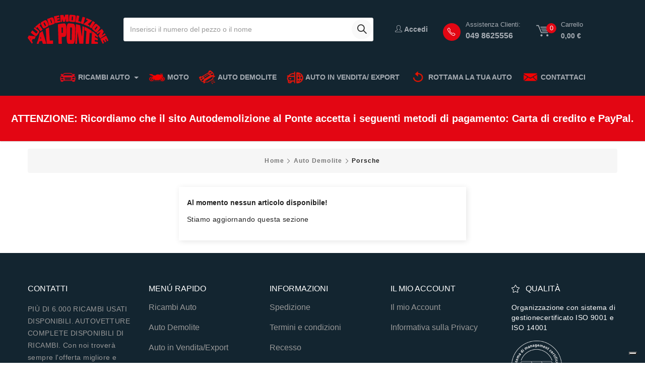

--- FILE ---
content_type: text/html; charset=utf-8
request_url: https://autodemolizionealponte.com/119-porsche
body_size: 22030
content:
<!doctype html>
<html lang="it"  class="default" >

  <head>
    
      
  <meta charset="utf-8">


  <meta http-equiv="x-ua-compatible" content="ie=edge">



<!-- Google Tag Manager -->
<script>(function(w,d,s,l,i){w[l]=w[l]||[];w[l].push({'gtm.start':
new Date().getTime(),event:'gtm.js'});var f=d.getElementsByTagName(s)[0],
j=d.createElement(s),dl=l!='dataLayer'?'&l='+l:'';j.async=true;j.src=
'https://www.googletagmanager.com/gtm.js?id='+i+dl;f.parentNode.insertBefore(j,f);
})(window,document,'script','dataLayer','GTM-T3G28TWM');</script>
<!-- End Google Tag Manager -->



  <title>Auto Demolite  Porsche - Autodemolizione al Ponte</title>
  <meta name="description" content="Trova una vasta gamma di pezzi di ricambio auto, ricambi moto,  ricambi scooter e accessori auto e moto per ogni tua esigenza. Visita la nostra sezione auto demolite per scoprire le occasioni online.">
  <meta name="keywords" content="porsche ricambi auto, auto demolite porsche">
        <link rel="canonical" href="https://autodemolizionealponte.com/119-porsche">
    
        



  <meta name="viewport" content="width=device-width, initial-scale=1">



  <link rel="icon" type="image/vnd.microsoft.icon" href="https://autodemolizionealponte.com/img/favicon.ico?1710406529">
  <link rel="shortcut icon" type="image/x-icon" href="https://autodemolizionealponte.com/img/favicon.ico?1710406529">



  

    <link rel="stylesheet" href="https://autodemolizionealponte.com/themes/at_edmart/assets/cache/theme-cc1f181003.css" type="text/css" media="all">



    


           

  <script type="text/javascript">
        var LEO_COOKIE_THEME = "AT_EDMART_PANEL_CONFIG";
        var add_cart_error = "An error occurred while processing your request. Please try again";
        var ajaxsearch = "1";
        var buttoncompare_title_add = "Confrontare";
        var buttoncompare_title_remove = "Elimina dalla comparazione";
        var buttonwishlist_title_add = "Lista dei desideri";
        var buttonwishlist_title_remove = "Rimuovi dalla wishlist";
        var comparator_max_item = 3;
        var compared_products = [];
        var enable_dropdown_defaultcart = 1;
        var enable_flycart_effect = 1;
        var enable_notification = 0;
        var height_cart_item = "135";
        var isLogged = false;
        var leo_push = 0;
        var leo_search_url = "https:\/\/autodemolizionealponte.com\/module\/leoproductsearch\/productsearch";
        var leo_token = "88e8942ae3cc7cff215462070fd22411";
        var leoproductsearch_static_token = "88e8942ae3cc7cff215462070fd22411";
        var leoproductsearch_token = "0246e0f8508eab6d0952455f45640b0e";
        var lf_is_gen_rtl = false;
        var lps_show_product_img = "1";
        var lps_show_product_price = "1";
        var lql_ajax_url = "https:\/\/autodemolizionealponte.com\/module\/leoquicklogin\/leocustomer";
        var lql_is_gen_rtl = false;
        var lql_module_dir = "\/modules\/leoquicklogin\/";
        var lql_myaccount_url = "https:\/\/autodemolizionealponte.com\/account";
        var lql_redirect = "1";
        var number_cartitem_display = 3;
        var numpro_display = "100";
        var prestashop = {"cart":{"products":[],"totals":{"total":{"type":"total","label":"Totale","amount":0,"value":"0,00\u00a0\u20ac"},"total_including_tax":{"type":"total","label":"Totale (tasse incl.)","amount":0,"value":"0,00\u00a0\u20ac"},"total_excluding_tax":{"type":"total","label":"Totale (tasse escl.)","amount":0,"value":"0,00\u00a0\u20ac"}},"subtotals":{"products":{"type":"products","label":"Totale parziale","amount":0,"value":"0,00\u00a0\u20ac"},"discounts":null,"shipping":{"type":"shipping","label":"Spedizione","amount":0,"value":""},"tax":null},"products_count":0,"summary_string":"0 articoli","vouchers":{"allowed":1,"added":[]},"discounts":[],"minimalPurchase":0,"minimalPurchaseRequired":""},"currency":{"name":"","iso_code":"EUR","iso_code_num":"978","sign":null},"customer":{"lastname":null,"firstname":null,"email":null,"birthday":null,"newsletter":null,"newsletter_date_add":null,"optin":null,"website":null,"company":null,"siret":null,"ape":null,"is_logged":false,"gender":{"type":null,"name":null},"addresses":[]},"language":{"name":"Italiano (Italian)","iso_code":"it","locale":"it-IT","language_code":"it","is_rtl":"0","date_format_lite":"d\/m\/Y","date_format_full":"d\/m\/Y H:i:s","id":1},"page":{"title":"","canonical":"https:\/\/autodemolizionealponte.com\/119-porsche","meta":{"title":"Auto Demolite  Porsche - Autodemolizione al Ponte","description":"Trova una vasta gamma di pezzi di ricambio auto, ricambi moto,  ricambi scooter e accessori auto e moto per ogni tua esigenza. Visita la nostra sezione auto demolite per scoprire le occasioni online.","keywords":"porsche ricambi auto, auto demolite porsche","robots":"index"},"page_name":"category","body_classes":{"lang-it":true,"lang-rtl":false,"country-IT":true,"currency-EUR":true,"layout-left-column":true,"page-category":true,"tax-display-enabled":true,"category-id-119":true,"category-Porsche":true,"category-id-parent-12":true,"category-depth-level-3":true},"admin_notifications":[]},"shop":{"name":"Autodemolizione al Ponte Padova","logo":"https:\/\/autodemolizionealponte.com\/img\/logo.png","stores_icon":"https:\/\/autodemolizionealponte.com\/img\/logo_stores.png","favicon":"https:\/\/autodemolizionealponte.com\/img\/favicon.ico"},"urls":{"base_url":"https:\/\/autodemolizionealponte.com\/","current_url":"https:\/\/autodemolizionealponte.com\/119-porsche","shop_domain_url":"https:\/\/autodemolizionealponte.com","img_ps_url":"https:\/\/autodemolizionealponte.com\/img\/","img_cat_url":"https:\/\/autodemolizionealponte.com\/img\/c\/","img_lang_url":"https:\/\/autodemolizionealponte.com\/img\/l\/","img_prod_url":"https:\/\/autodemolizionealponte.com\/img\/p\/","img_manu_url":"https:\/\/autodemolizionealponte.com\/img\/m\/","img_sup_url":"https:\/\/autodemolizionealponte.com\/img\/su\/","img_ship_url":"https:\/\/autodemolizionealponte.com\/img\/s\/","img_store_url":"https:\/\/autodemolizionealponte.com\/img\/st\/","img_col_url":"https:\/\/autodemolizionealponte.com\/img\/co\/","img_url":"https:\/\/autodemolizionealponte.com\/themes\/at_edmart\/assets\/img\/","css_url":"https:\/\/autodemolizionealponte.com\/themes\/at_edmart\/assets\/css\/","js_url":"https:\/\/autodemolizionealponte.com\/themes\/at_edmart\/assets\/js\/","pic_url":"https:\/\/autodemolizionealponte.com\/upload\/","pages":{"address":"https:\/\/autodemolizionealponte.com\/indirizzo","addresses":"https:\/\/autodemolizionealponte.com\/indirizzi","authentication":"https:\/\/autodemolizionealponte.com\/login","cart":"https:\/\/autodemolizionealponte.com\/carrello","category":"https:\/\/autodemolizionealponte.com\/index.php?controller=category","cms":"https:\/\/autodemolizionealponte.com\/index.php?controller=cms","contact":"https:\/\/autodemolizionealponte.com\/contattaci","discount":"https:\/\/autodemolizionealponte.com\/buoni-sconto","guest_tracking":"https:\/\/autodemolizionealponte.com\/tracciatura-ospite","history":"https:\/\/autodemolizionealponte.com\/cronologia-ordini","identity":"https:\/\/autodemolizionealponte.com\/dati-personali","index":"https:\/\/autodemolizionealponte.com\/","my_account":"https:\/\/autodemolizionealponte.com\/account","order_confirmation":"https:\/\/autodemolizionealponte.com\/conferma-ordine","order_detail":"https:\/\/autodemolizionealponte.com\/index.php?controller=order-detail","order_follow":"https:\/\/autodemolizionealponte.com\/segui-ordine","order":"https:\/\/autodemolizionealponte.com\/ordine","order_return":"https:\/\/autodemolizionealponte.com\/index.php?controller=order-return","order_slip":"https:\/\/autodemolizionealponte.com\/buono-ordine","pagenotfound":"https:\/\/autodemolizionealponte.com\/pagina-non-trovata","password":"https:\/\/autodemolizionealponte.com\/recupero-password","pdf_invoice":"https:\/\/autodemolizionealponte.com\/index.php?controller=pdf-invoice","pdf_order_return":"https:\/\/autodemolizionealponte.com\/index.php?controller=pdf-order-return","pdf_order_slip":"https:\/\/autodemolizionealponte.com\/index.php?controller=pdf-order-slip","prices_drop":"https:\/\/autodemolizionealponte.com\/offerte","product":"https:\/\/autodemolizionealponte.com\/index.php?controller=product","search":"https:\/\/autodemolizionealponte.com\/ricerca","sitemap":"https:\/\/autodemolizionealponte.com\/Mappa del sito","stores":"https:\/\/autodemolizionealponte.com\/negozi","supplier":"https:\/\/autodemolizionealponte.com\/fornitori","register":"https:\/\/autodemolizionealponte.com\/login?create_account=1","order_login":"https:\/\/autodemolizionealponte.com\/ordine?login=1"},"alternative_langs":[],"theme_assets":"\/themes\/at_edmart\/assets\/","actions":{"logout":"https:\/\/autodemolizionealponte.com\/?mylogout="},"no_picture_image":{"bySize":{"cart_default":{"url":"https:\/\/autodemolizionealponte.com\/img\/p\/it-default-cart_default.jpg","width":125,"height":125},"small_default":{"url":"https:\/\/autodemolizionealponte.com\/img\/p\/it-default-small_default.jpg","width":348,"height":240},"medium_default":{"url":"https:\/\/autodemolizionealponte.com\/img\/p\/it-default-medium_default.jpg","width":452,"height":452},"home_default":{"url":"https:\/\/autodemolizionealponte.com\/img\/p\/it-default-home_default.jpg","width":470,"height":440},"large_default":{"url":"https:\/\/autodemolizionealponte.com\/img\/p\/it-default-large_default.jpg","width":1067,"height":800}},"small":{"url":"https:\/\/autodemolizionealponte.com\/img\/p\/it-default-cart_default.jpg","width":125,"height":125},"medium":{"url":"https:\/\/autodemolizionealponte.com\/img\/p\/it-default-medium_default.jpg","width":452,"height":452},"large":{"url":"https:\/\/autodemolizionealponte.com\/img\/p\/it-default-large_default.jpg","width":1067,"height":800},"legend":""}},"configuration":{"display_taxes_label":true,"display_prices_tax_incl":false,"is_catalog":false,"show_prices":true,"opt_in":{"partner":true},"quantity_discount":{"type":"price","label":"Prezzo unitario"},"voucher_enabled":1,"return_enabled":0},"field_required":[],"breadcrumb":{"links":[{"title":"Home","url":"https:\/\/autodemolizionealponte.com\/"},{"title":"Auto Demolite","url":"https:\/\/autodemolizionealponte.com\/12-auto-demolite"},{"title":"Porsche","url":"https:\/\/autodemolizionealponte.com\/119-porsche"}],"count":3},"link":{"protocol_link":"https:\/\/","protocol_content":"https:\/\/"},"time":1768611655,"static_token":"88e8942ae3cc7cff215462070fd22411","token":"0246e0f8508eab6d0952455f45640b0e","debug":false};
        var productcompare_add = "Il prodotto \u00e8 stato aggiunto alla lista confronta";
        var productcompare_add_error = "An error occurred while adding. Please try again";
        var productcompare_max_item = "Non \u00e8 possibile aggiungere pi\u00f9 del prodotto 3 al prodotto confrontato";
        var productcompare_remove = "Il prodotto \u00e8 stato rimosso con successo dalla lista confrontare";
        var productcompare_remove_error = "An error occurred while removing. Please try again";
        var productcompare_url = "https:\/\/autodemolizionealponte.com\/module\/leofeature\/productscompare";
        var productcompare_viewlistcompare = "Mostra la lista confronta";
        var psemailsubscription_subscription = "https:\/\/autodemolizionealponte.com\/module\/ps_emailsubscription\/subscription";
        var psr_icon_color = "#F19D76";
        var show_popup = 0;
        var text_no_product = "Don't have products";
        var type_dropdown_defaultcart = "dropdown";
        var type_flycart_effect = "fade";
        var url_leoproductattribute = "https:\/\/autodemolizionealponte.com\/module\/leofeature\/LeoProductAttribute";
        var width_cart_item = "265";
        var wishlist_add = "Il prodotto \u00e8 stato aggiunto con successo alla tua lista dei desideri";
        var wishlist_cancel_txt = "Annulla";
        var wishlist_confirm_del_txt = "Elimina l'elemento selezionato?";
        var wishlist_del_default_txt = "Impossibile eliminare lista dei desideri di default";
        var wishlist_email_txt = "E-mail";
        var wishlist_loggin_required = "Devi essere registrato per gestire la vostra lista dei desideri";
        var wishlist_ok_txt = "Ok";
        var wishlist_quantity_required = "\u00c8 necessario inserire una quantit\u00e0";
        var wishlist_remove = "Il prodotto \u00e8 stato rimosso con successo dal lista dei desideri";
        var wishlist_reset_txt = "Reimposta";
        var wishlist_send_txt = "Inviare";
        var wishlist_send_wishlist_txt = "Invia lista dei desideri";
        var wishlist_url = "https:\/\/autodemolizionealponte.com\/module\/leofeature\/mywishlist";
        var wishlist_viewwishlist = "Vedi il tuo lista dei desideri";
      </script>
<script type="text/javascript">
	var choosefile_text = "Scegli il file";
	var turnoff_popup_text = "Non mostrare nuovamente questo popup";
	
	var size_item_quickview = 113;
	var style_scroll_quickview = 'vertical';
	
	var size_item_page = 113;
	var style_scroll_page = 'horizontal';
	
	var size_item_quickview_attr = 113;	
	var style_scroll_quickview_attr = 'vertical';
	
	var size_item_popup = 113;
	var style_scroll_popup = 'vertical';

function toggleDisplay(target)
{
  if (target.style.display === 'none') {
    target.style.display = 'block';
  } else {
    target.style.display = 'none';
  }
}

</script>


  <!-- emarketing start -->



<!-- emarketing end --><script type="text/javascript">
	
	var FancyboxI18nClose = "Vicino";
	var FancyboxI18nNext = "Il prossimo";
	var FancyboxI18nPrev = "Precedente";
	var current_link = "http://autodemolizionealponte.com/";		
	var currentURL = window.location;
	currentURL = String(currentURL);
	currentURL = currentURL.replace("https://","").replace("http://","").replace("www.","").replace( /#\w*/, "" );
	current_link = current_link.replace("https://","").replace("http://","").replace("www.","");
	var text_warning_select_txt = "Seleziona una da rimuovere?";
	var text_confirm_remove_txt = "Sei sicuro di voler rimuovere le fila piè di pagina?";
	var close_bt_txt = "Vicino";
	var list_menu = [];
	var list_menu_tmp = {};
	var list_tab = [];
	var isHomeMenu = 0;
	
</script>  <link rel="prefetch" href="https://www.paypal.com/sdk/js?client-id=AXjYFXWyb4xJCErTUDiFkzL0Ulnn-bMm4fal4G-1nQXQ1ZQxp06fOuE7naKUXGkq2TZpYSiI9xXbs4eo&amp;merchant-id=0&amp;currency=EUR&amp;intent=capture&amp;commit=false&amp;vault=false&amp;integration-date=2022-14-06&amp;locale=it_IT&amp;enable-funding=mybank,paylater&amp;components=marks,funding-eligibility,payment-fields" as="script">
<script async src="https://www.googletagmanager.com/gtag/js?id=G-M73QRPY2GE"></script>
<script>
  window.dataLayer = window.dataLayer || [];
  function gtag(){dataLayer.push(arguments);}
  gtag('js', new Date());
  gtag(
    'config',
    'G-M73QRPY2GE',
    {
      'debug_mode':false
                      }
  );
</script>

<!-- @file modules\appagebuilder\views\templates\hook\header -->

<script>
	/**
	 * List functions will run when document.ready()
	 */
	var ap_list_functions = [];
	/**
	 * List functions will run when window.load()
	 */
	var ap_list_functions_loaded = [];

	/**
	 * List functions will run when document.ready() for theme
	 */

	var products_list_functions = [];
</script>


<script type='text/javascript'>
	var leoOption = {
		category_qty:0,
		product_list_image:0,
		product_one_img:1,
		productCdown: 1,
		productColor: 0,
		homeWidth: 470,
		homeheight: 440,
	}

	ap_list_functions.push(function(){
		if (typeof $.LeoCustomAjax !== "undefined" && $.isFunction($.LeoCustomAjax)) {
			var leoCustomAjax = new $.LeoCustomAjax();
			leoCustomAjax.processAjax();
		}
	});
</script>
<script type="text/javascript">
var _iub = _iub || [];
_iub.csConfiguration = {"siteId":3975613,"cookiePolicyId":44499862,"lang":"it","storage":{"useSiteId":true}};
</script>
<script type="text/javascript" src="https://cs.iubenda.com/autoblocking/3975613.js" charset="UTF-8"></script>
<script type="text/javascript" src="//cdn.iubenda.com/cs/gpp/stub.js"></script>
<script type="text/javascript" src="//cdn.iubenda.com/cs/iubenda_cs.js" charset="UTF-8" async></script>
			<script type='text/javascript'>
				var iCallback = function(){};

				if('callback' in _iub.csConfiguration) {
					if('onConsentGiven' in _iub.csConfiguration.callback) iCallback = _iub.csConfiguration.callback.onConsentGiven;

					_iub.csConfiguration.callback.onConsentGiven = function() {
						iCallback();

						jQuery('noscript._no_script_iub').each(function (a, b) { var el = jQuery(b); el.after(el.html()); });
					};
				};
			</script>


    
  </head>

  <body id="category" class="lang-it country-it currency-eur layout-left-column page-category tax-display-enabled category-id-119 category-porsche category-id-parent-12 category-depth-level-3 fullwidth">

  <!-- Google Tag Manager (noscript) -->
<noscript><iframe src="https://www.googletagmanager.com/ns.html?id=GTM-T3G28TWM"
height="0" width="0" style="display:none;visibility:hidden"></iframe></noscript>
<!-- End Google Tag Manager (noscript) -->

    
      
    

    <main id="page">
      
              
      <header id="header">
        <div class="header-container">
          
            
  <div class="header-banner">
          <div class="container">
              <div class="inner"></div>
          </div>
        </div>



  <nav class="header-nav">
    <div class="topnav">
            <div class="container">
              <div class="inner"></div>
            </div>
          </div>
    <div class="bottomnav">
              <div class="container">
              <div class="inner"><!-- @file modules\appagebuilder\views\templates\hook\ApRow -->
    <div        class="row ApRow  "
                            style=""                >
                                            <!-- @file modules\appagebuilder\views\templates\hook\ApColumn -->
<div    class="col-xl-12 col-lg-12 col-md-12 col-sm-12 col-xs-12 col-sp-12 top-center-header ApColumn "
	    >
                    <!-- @file modules\appagebuilder\views\templates\hook\ApSlideShow -->
<div id="memgamenu-form_2855228424603635" class="ApMegamenu">
				<nav data-megamenu-id="2855228424603635" class="leo-megamenu cavas_menu navbar navbar-default enable-canvas " role="navigation">
			<!-- Brand and toggle get grouped for better mobile display -->
			<div class="navbar-header">
				<button type="button" class="navbar-toggler hidden-xl-up" data-toggle="collapse" data-target=".megamenu-off-canvas-2855228424603635">
					<span class="sr-only">navigazione Toggle</span>
					&#9776;
					<!--
					<span class="icon-bar"></span>
					<span class="icon-bar"></span>
					<span class="icon-bar"></span>
					-->
				</button>
			</div>
			<!-- Collect the nav links, forms, and other content for toggling -->
						<div class="leo-top-menu collapse navbar-toggleable-lg megamenu-off-canvas megamenu-off-canvas-2855228424603635"><ul class="nav navbar-nav megamenu horizontal"><li data-menu-type="category" class="nav-item parent  dropdown aligned-fullwidth  " >
    <a class="nav-link dropdown-toggle has-category" data-toggle="dropdown" href="https://autodemolizionealponte.com/10-ricambi-auto" target="_self">

                    <span class="hasicon menu-icon" style="background:url('https://autodemolizionealponte.com/themes/at_edmart/assets/img/modules/leobootstrapmenu/img/icons/icon_car.png') no-repeat">
                    
                    <span class="menu-title">RICAMBI AUTO</span>
                                            </span>
                
            </a>
        <b class="caret"></b>
            <div class="dropdown-sub dropdown-menu" >
            <div class="dropdown-menu-inner">
                                    <div class="row">
                                                    <div class="mega-col col-md-4" >
                                <div class="mega-col-inner ">
                                    <div class="leo-widget" data-id_widget="1562685570">
    <div class="widget-links">
		<div class="menu-title">
		Catalogo ricambi auto
	</div>
		<div class="widget-inner">	
		<div id="tabs388233668" class="panel-group">
			<ul class="nav-links">
				  
					<li ><a href="https://autodemolizionealponte.com/26-alimentazione-e-scarico" >Alimentazione e scarico</a></li>
				  
					<li ><a href="https://autodemolizionealponte.com/24-accessori-motore-e-trasmissione" > Accessori motore e trasmissione</a></li>
				  
					<li ><a href="https://autodemolizionealponte.com/140-absimpianto-frenante" >Abs/impianto frenante</a></li>
				  
					<li ><a href="https://autodemolizionealponte.com/27-climatizzazione" >Climatizzazione</a></li>
				  
					<li ><a href="https://autodemolizionealponte.com/20-cristalli-accessori" >Cristalli &amp; Accessori</a></li>
				  
					<li ><a href="https://autodemolizionealponte.com/139-dispositivi-di-sicurezza" >Dispositivi di sicurezza</a></li>
							</ul>
		</div>
	</div>
    </div>
</div>                                </div>
                            </div>
                                                    <div class="mega-col col-md-4" >
                                <div class="mega-col-inner ">
                                    <div class="leo-widget" data-id_widget="1562686175">
    <div class="widget-links">
		<div class="widget-inner">	
		<div id="tabs1395266601" class="panel-group">
			<ul class="nav-links">
				  
					<li ><a href="https://autodemolizionealponte.com/22-elettronica-batterie-ibride" >Elettronica / batterie ibride</a></li>
				  
					<li ><a href="https://autodemolizionealponte.com/19-fanaleria" >Fanaleria</a></li>
				  
					<li ><a href="https://autodemolizionealponte.com/135-lamierati-esterni" >Lamierati esterni</a></li>
				  
					<li ><a href="https://autodemolizionealponte.com/141-lamierati-interni" >Lamierati interni</a></li>
				  
					<li ><a href="https://autodemolizionealponte.com/135-lamierati-esterni" >Lamierati esterni</a></li>
				  
					<li ><a href="https://autodemolizionealponte.com/136-paraurti-anteriore-posteriore" >Paraurti anteriore &amp; posteriore</a></li>
				  
					<li ><a href="https://autodemolizionealponte.com/21-cruscotto-parti-interne-e-selleria" >Cruscotto &amp; Parti interne e selleria</a></li>
							</ul>
		</div>
	</div>
    </div>
</div>                                </div>
                            </div>
                                                    <div class="mega-col col-md-4" >
                                <div class="mega-col-inner ">
                                    <div class="leo-widget" data-id_widget="1622732666">
    <div class="widget-links">
		<div class="widget-inner">	
		<div id="tabs944176123" class="panel-group">
			<ul class="nav-links">
				  
					<li ><a href="https://autodemolizionealponte.com/23-sospensioni" >Sospensioni</a></li>
				  
					<li ><a href="https://autodemolizionealponte.com/25-sterzo" >Sterzo</a></li>
							</ul>
		</div>
	</div>
    </div>
</div>                                </div>
                            </div>
                                            </div>
                            </div>
        </div>
    </li>
    <li data-menu-type="category" class="nav-item  " >
        <a class="nav-link has-category" href="https://autodemolizionealponte.com/11-moto" target="_self">
                            <span class="hasicon menu-icon" style="background:url('https://autodemolizionealponte.com/themes/at_edmart/assets/img/modules/leobootstrapmenu/img/icons/icon_motorcycle.png') no-repeat">
                            
                            <span class="menu-title">MOTO</span>
                                                                </span>
                    </a>
    </li>
<li data-menu-type="category" class="nav-item parent  dropdown aligned-fullwidth  " >
    <a class="nav-link dropdown-toggle has-category" data-toggle="dropdown" href="https://autodemolizionealponte.com/12-auto-demolite" target="_self">

                    <span class="hasicon menu-icon" style="background:url('https://autodemolizionealponte.com/themes/at_edmart/assets/img/modules/leobootstrapmenu/img/icons/icon-carcrash.png') no-repeat">
                    
                    <span class="menu-title">AUTO DEMOLITE</span>
                                            </span>
                
            </a>
        <b class="caret"></b>
            <div class="dropdown-sub dropdown-menu" >
            <div class="dropdown-menu-inner">
                                    <div class="row">
                                                    <div class="mega-col col-md-4" >
                                <div class="mega-col-inner ">
                                    <div class="leo-widget" data-id_widget="1623919283">
    <div class="widget-links">
		<div class="menu-title">
		I migliori marchi
	</div>
		<div class="widget-inner">	
		<div id="tabs1824811422" class="panel-group">
			<ul class="nav-links">
				  
					<li ><a href="https://autodemolizionealponte.com/79-aixam-mega" >Aixam Mega</a></li>
				  
					<li ><a href="https://autodemolizionealponte.com/80-alfa-romeo" >Alfa Romeo</a></li>
				  
					<li ><a href="https://autodemolizionealponte.com/81-aston-martin" >Aston Martin</a></li>
				  
					<li ><a href="https://autodemolizionealponte.com/82-audi" >Audi</a></li>
				  
					<li ><a href="https://autodemolizionealponte.com/83-bertone" >Bertone</a></li>
				  
					<li ><a href="https://autodemolizionealponte.com/84-bmw" >BMW</a></li>
				  
					<li ><a href="https://autodemolizionealponte.com/85-cadillac" >Cadillac</a></li>
				  
					<li ><a href="https://autodemolizionealponte.com/86-chevrolet" >Chevrolet</a></li>
				  
					<li ><a href="https://autodemolizionealponte.com/87-chrysler" >Chrysler</a></li>
				  
					<li ><a href="https://autodemolizionealponte.com/88-citroen" >Citroën</a></li>
				  
					<li ><a href="https://autodemolizionealponte.com/89-dacia" >Dacia</a></li>
				  
					<li ><a href="https://autodemolizionealponte.com/90-daewoo" >Daewoo</a></li>
				  
					<li ><a href="https://autodemolizionealponte.com/91-daihatsu" >Daihatsu</a></li>
				  
					<li ><a href="https://autodemolizionealponte.com/92-dodge" >Dodge</a></li>
				  
					<li ><a href="https://autodemolizionealponte.com/93-dr" >Dr Moto</a></li>
				  
					<li ><a href="https://autodemolizionealponte.com/94-ferrari" >Ferrari</a></li>
				  
					<li ><a href="https://autodemolizionealponte.com/95-fiat" >Fiat</a></li>
				  
					<li ><a href="https://autodemolizionealponte.com/96-ford" >Ford</a></li>
							</ul>
		</div>
	</div>
    </div>
</div>                                </div>
                            </div>
                                                    <div class="mega-col col-md-4" >
                                <div class="mega-col-inner ">
                                    <div class="leo-widget" data-id_widget="1623920433">
    <div class="widget-links">
		<div class="widget-inner">	
		<div id="tabs1697443395" class="panel-group">
			<ul class="nav-links">
				  
					<li ><a href="https://autodemolizionealponte.com/97-gac-gonow" >Gac Gonow</a></li>
				  
					<li ><a href="https://autodemolizionealponte.com/98-great-wall" >Great Wall </a></li>
				  
					<li ><a href="https://autodemolizionealponte.com/99-honda" >Honda</a></li>
				  
					<li ><a href="https://autodemolizionealponte.com/100-hyunday" >Hyundai</a></li>
				  
					<li ><a href="https://autodemolizionealponte.com/101-isuzu" >Isuzu</a></li>
				  
					<li ><a href="https://autodemolizionealponte.com/102-iveco" >Iveco</a></li>
				  
					<li ><a href="https://autodemolizionealponte.com/103-jaguar" >Jaguar</a></li>
				  
					<li ><a href="https://autodemolizionealponte.com/104-jeep" >Jeep</a></li>
				  
					<li ><a href="https://autodemolizionealponte.com/105-kia" >Kia</a></li>
				  
					<li ><a href="https://autodemolizionealponte.com/106-lancia" >Lancia</a></li>
				  
					<li ><a href="https://autodemolizionealponte.com/107-land-rover" >Land Rover</a></li>
				  
					<li ><a href="https://autodemolizionealponte.com/108-ligier" >Ligier</a></li>
				  
					<li ><a href="https://autodemolizionealponte.com/109-mahindra" >Mahindra</a></li>
				  
					<li ><a href="https://autodemolizionealponte.com/110-maserati" >Maserati</a></li>
				  
					<li ><a href="https://autodemolizionealponte.com/111-mazda" >Mazda</a></li>
				  
					<li ><a href="https://autodemolizionealponte.com/112-mercedes" >Mercedes</a></li>
				  
					<li ><a href="https://autodemolizionealponte.com/113-mg-rover" >MG Rover</a></li>
				  
					<li ><a href="https://autodemolizionealponte.com/114-mini" >Mini</a></li>
				  
					<li ><a href="https://autodemolizionealponte.com/115-mitsubishi" >Mitsubishi</a></li>
							</ul>
		</div>
	</div>
    </div>
</div>                                </div>
                            </div>
                                                    <div class="mega-col col-md-4" >
                                <div class="mega-col-inner ">
                                    <div class="leo-widget" data-id_widget="1623920667">
    <div class="widget-links">
		<div class="widget-inner">	
		<div id="tabs135610164" class="panel-group">
			<ul class="nav-links">
				  
					<li ><a href="https://autodemolizionealponte.com/116-nissan" >Nissan</a></li>
				  
					<li ><a href="https://autodemolizionealponte.com/117-opel" >Opel</a></li>
				  
					<li ><a href="https://autodemolizionealponte.com/118-peugeot" >Peugeot</a></li>
				  
					<li ><a href="https://autodemolizionealponte.com/119-porsche" >Porsche</a></li>
				  
					<li ><a href="https://autodemolizionealponte.com/197-renault" >Renault</a></li>
				  
					<li ><a href="https://autodemolizionealponte.com/122-skoda" >Škoda</a></li>
				  
					<li ><a href="https://autodemolizionealponte.com/120-saab" >Saab</a></li>
				  
					<li ><a href="https://autodemolizionealponte.com/121-seat" >Seat</a></li>
				  
					<li ><a href="https://autodemolizionealponte.com/123-smart" >Smart</a></li>
				  
					<li ><a href="https://autodemolizionealponte.com/124-subaru" >Subaru</a></li>
				  
					<li ><a href="https://autodemolizionealponte.com/125-suzuki" >Suzuki</a></li>
				  
					<li ><a href="https://autodemolizionealponte.com/126-tata-motors" >Tata Motors</a></li>
				  
					<li ><a href="https://autodemolizionealponte.com/127-tazzari" >Tazzari</a></li>
				  
					<li ><a href="https://autodemolizionealponte.com/128-toyota" >Toyota</a></li>
				  
					<li ><a href="https://autodemolizionealponte.com/129-volkswagen" >Volkswagen</a></li>
				  
					<li ><a href="https://autodemolizionealponte.com/130-volvo" >Volvo</a></li>
				  
					<li ><a href="https://autodemolizionealponte.com/246-ssangyong" >SsangYong</a></li>
				  
					<li ><a href="https://autodemolizionealponte.com/248-lexus" >Lexus</a></li>
				  
					<li ><a href="https://autodemolizionealponte.com/250-cupra" >Cupra</a></li>
							</ul>
		</div>
	</div>
    </div>
</div>                                </div>
                            </div>
                                                    <div class="mega-col col-md-3" >
                                <div class="mega-col-inner ">
                                                                    </div>
                            </div>
                                            </div>
                            </div>
        </div>
    </li>
<li data-menu-type="category" class="nav-item parent  dropdown aligned-fullwidth  " >
    <a class="nav-link dropdown-toggle has-category" data-toggle="dropdown" href="https://autodemolizionealponte.com/133-auto-in-venditaexport" target="_self">

                    <span class="hasicon menu-icon" style="background:url('https://autodemolizionealponte.com/themes/at_edmart/assets/img/modules/leobootstrapmenu/img/icons/export.png') no-repeat">
                    
                    <span class="menu-title">AUTO IN VENDITA/ EXPORT</span>
                                            </span>
                
            </a>
        <b class="caret"></b>
            <div class="dropdown-sub dropdown-menu" >
            <div class="dropdown-menu-inner">
                                    <div class="row">
                                                    <div class="mega-col col-md-4" >
                                <div class="mega-col-inner ">
                                    <div class="leo-widget" data-id_widget="1705059899">
    <div class="widget-links">
		<div class="menu-title">
		I Migliori Marchi
	</div>
		<div class="widget-inner">	
		<div id="tabs126847238" class="panel-group">
			<ul class="nav-links">
				  
					<li ><a href="https://autodemolizionealponte.com/144-aixam-mega" >Aixam Mega</a></li>
				  
					<li ><a href="https://autodemolizionealponte.com/145-alfa-romeo" >Alfa Romeo</a></li>
				  
					<li ><a href="https://autodemolizionealponte.com/146-aston-martin" >Aston Martin</a></li>
				  
					<li ><a href="https://autodemolizionealponte.com/147-audi" >Audi</a></li>
				  
					<li ><a href="https://autodemolizionealponte.com/148-bertone" >Bertone</a></li>
				  
					<li ><a href="https://autodemolizionealponte.com/149-bmw" >BMW</a></li>
				  
					<li ><a href="https://autodemolizionealponte.com/150-cadillac" >Cadillac</a></li>
				  
					<li ><a href="https://autodemolizionealponte.com/151-chevrolet" >Chevrolet</a></li>
				  
					<li ><a href="https://autodemolizionealponte.com/152-chrysler" >Chrysler</a></li>
				  
					<li ><a href="https://autodemolizionealponte.com/153-citroen" >Citroën</a></li>
				  
					<li ><a href="https://autodemolizionealponte.com/154-dacia" >Dacia</a></li>
				  
					<li ><a href="https://autodemolizionealponte.com/155-daewoo" >Daewoo</a></li>
				  
					<li ><a href="https://autodemolizionealponte.com/156-daihatsu" >Daihatsu</a></li>
				  
					<li ><a href="https://autodemolizionealponte.com/157-dodge" >Dodge</a></li>
				  
					<li ><a href="https://autodemolizionealponte.com/158-dr" >Dr Moto</a></li>
				  
					<li ><a href="https://autodemolizionealponte.com/160-ferrari" >Ferrari</a></li>
				  
					<li ><a href="https://autodemolizionealponte.com/161-fiat" >Fiat</a></li>
				  
					<li ><a href="https://autodemolizionealponte.com/162-ford" >Ford</a></li>
							</ul>
		</div>
	</div>
    </div>
</div>                                </div>
                            </div>
                                                    <div class="mega-col col-md-4" >
                                <div class="mega-col-inner ">
                                    <div class="leo-widget" data-id_widget="1623923148">
    <div class="widget-links">
		<div class="widget-inner">	
		<div id="tabs1913128128" class="panel-group">
			<ul class="nav-links">
				  
					<li ><a href="https://autodemolizionealponte.com/163--gac-gonow" >Gac Gonow</a></li>
				  
					<li ><a href="https://autodemolizionealponte.com/164-great-wall" >Great Wall</a></li>
				  
					<li ><a href="https://autodemolizionealponte.com/165-honda" >Honda</a></li>
				  
					<li ><a href="https://autodemolizionealponte.com/166-hyunday" >Hyundai</a></li>
				  
					<li ><a href="https://autodemolizionealponte.com/167-isuzu" >Isuzu</a></li>
				  
					<li ><a href="https://autodemolizionealponte.com/168-iveco" >Iveco</a></li>
				  
					<li ><a href="https://autodemolizionealponte.com/169-jaguar" >Jaguar</a></li>
				  
					<li ><a href="https://autodemolizionealponte.com/170-jeep" >Jeep</a></li>
				  
					<li ><a href="https://autodemolizionealponte.com/171-kia" >Kia</a></li>
				  
					<li ><a href="https://autodemolizionealponte.com/172-lancia" >Lancia</a></li>
				  
					<li ><a href="https://autodemolizionealponte.com/173-land-rover" >Land Rover</a></li>
				  
					<li ><a href="https://autodemolizionealponte.com/174-ligier" >Ligier</a></li>
				  
					<li ><a href="https://autodemolizionealponte.com/175-mahindra" >Mahindra</a></li>
				  
					<li ><a href="https://autodemolizionealponte.com/176-maserati" >Maserati</a></li>
				  
					<li ><a href="https://autodemolizionealponte.com/177-mazda" >Mazda</a></li>
				  
					<li ><a href="https://autodemolizionealponte.com/178-mercedes" >Mercedes</a></li>
				  
					<li ><a href="https://autodemolizionealponte.com/179-mg-rover" >MG Rover</a></li>
				  
					<li ><a href="https://autodemolizionealponte.com/180-mini" >Mini</a></li>
				  
					<li ><a href="https://autodemolizionealponte.com/181-mitsubishi" >Mitsubishi</a></li>
							</ul>
		</div>
	</div>
    </div>
</div>                                </div>
                            </div>
                                                    <div class="mega-col col-md-4" >
                                <div class="mega-col-inner ">
                                    <div class="leo-widget" data-id_widget="1623923330">
    <div class="widget-links">
		<div class="widget-inner">	
		<div id="tabs1831775237" class="panel-group">
			<ul class="nav-links">
				  
					<li ><a href="https://autodemolizionealponte.com/182-nissan" >Nissan</a></li>
				  
					<li ><a href="https://autodemolizionealponte.com/183-opel" >Opel</a></li>
				  
					<li ><a href="https://autodemolizionealponte.com/184-peugeot" >Peugeot</a></li>
				  
					<li ><a href="https://autodemolizionealponte.com/185-porsche" >Porsche</a></li>
				  
					<li ><a href="https://autodemolizionealponte.com/198-renault" >Renault</a></li>
				  
					<li ><a href="https://autodemolizionealponte.com/188-skoda" >Škoda</a></li>
				  
					<li ><a href="https://autodemolizionealponte.com/186-saab" >Saab</a></li>
				  
					<li ><a href="https://autodemolizionealponte.com/187-seat" >Seat</a></li>
				  
					<li ><a href="https://autodemolizionealponte.com/189-smart" >Smart</a></li>
				  
					<li ><a href="https://autodemolizionealponte.com/190-subaru" >Subaru</a></li>
				  
					<li ><a href="https://autodemolizionealponte.com/191-suzuki" >Suzuki</a></li>
				  
					<li ><a href="https://autodemolizionealponte.com/192-tata-motors" >Tata Motors</a></li>
				  
					<li ><a href="https://autodemolizionealponte.com/193-tazzari" >Tazzari</a></li>
				  
					<li ><a href="https://autodemolizionealponte.com/194-toyota" >Toyota</a></li>
				  
					<li ><a href="https://autodemolizionealponte.com/195-volkswagen" >Volkswagen</a></li>
				  
					<li ><a href="https://autodemolizionealponte.com/196-volvo" >Volvo</a></li>
				  
					<li ><a href="https://autodemolizionealponte.com/247-ssangyong" >SsangYong</a></li>
				  
					<li ><a href="https://autodemolizionealponte.com/249-lexus" >Lexus</a></li>
				  
					<li ><a href="https://autodemolizionealponte.com/251-cupra" >Cupra</a></li>
							</ul>
		</div>
	</div>
    </div>
</div>                                </div>
                            </div>
                                            </div>
                            </div>
        </div>
    </li>
    <li data-menu-type="url" class="nav-item  " >
        <a class="nav-link has-category" href="https://autodemolizionealponte.com/content/3-richiesta-di-ritiro" target="_self">
                            <span class="hasicon menu-icon" style="background:url('https://autodemolizionealponte.com/themes/at_edmart/assets/img/modules/leobootstrapmenu/img/icons/icona-return.png') no-repeat">
                            
                            <span class="menu-title">ROTTAMA LA TUA AUTO</span>
                                                                </span>
                    </a>
    </li>
    <li data-menu-type="url" class="nav-item  " >
        <a class="nav-link has-category" href="https://autodemolizionealponte.com/contattaci" target="_self">
                            <span class="hasicon menu-icon" style="background:url('https://autodemolizionealponte.com/themes/at_edmart/assets/img/modules/leobootstrapmenu/img/icons/icon_contact.png') no-repeat">
                            
                            <span class="menu-title">CONTATTACI</span>
                                                                </span>
                    </a>
    </li>
    <li data-menu-type="url" class="nav-item login-v " >
        <a class="nav-link has-category" href="https://autodemolizionealponte.com/login?back=my-account" target="_self">
                            <span class="hasicon menu-icon" style="background:url('https://autodemolizionealponte.com/themes/at_edmart/assets/img/modules/leobootstrapmenu/img/icons/icona-login.png') no-repeat">
                            
                            <span class="menu-title">Accedi</span>
                                                                </span>
                    </a>
    </li>
</ul></div>
	</nav>
	<script type="text/javascript">
	// <![CDATA[				
			// var type="horizontal";
			// checkActiveLink();
			// checkTarget();
			list_menu_tmp.id = '2855228424603635';
			list_menu_tmp.type = 'horizontal';
	// ]]>
	
									
				// offCanvas();
				// var show_cavas = 1;
				// console.log('testaaa');
				// console.log(show_cavas);
				list_menu_tmp.show_cavas =1;
			
		
				
		list_menu_tmp.list_tab = list_tab;
		list_menu.push(list_menu_tmp);
		list_menu_tmp = {};	
		list_tab = {};
		
	</script>
	</div>
<!-- @file modules\appagebuilder\views\templates\hook\ApGenCode -->

	<div class="header_logo"><a href="https://autodemolizionealponte.com/"> <img class="logo img-fluid" style="height: 58px;" src="https://autodemolizionealponte.com/img/logo.svg" alt="Autodemolizione al Ponte Padova logo"></a></div>
<!-- @file modules\appagebuilder\views\templates\hook\ApModule -->


<!-- Block search module -->
<div id="leo_search_block_top" class="block exclusive search-by-category">
	<a href="javascript:void(0)" class="icon-open-search" title="Inserisci il numero del pezzo o il nome">
	    <i class="icon-search fa fa-search"></i>
	</a>
	<h4 class="title_block">Inserisci il numero del pezzo o il nome</h4>
	<form method="get" action="https://autodemolizionealponte.com/index.php?controller=productsearch" id="leosearchtopbox">
		<input type="hidden" name="fc" value="module" />
		<input type="hidden" name="module" value="leoproductsearch" />
		<input type="hidden" name="controller" value="productsearch" />
		    	<label>Cerca un prodotto:</label>
		<div class="block_content clearfix leoproductsearch-content">		
			<div class="list-cate-wrapper">
				<input id="leosearchtop-cate-id" name="cate" value="" type="hidden">
				<a id="dropdownListCateTop" class="select-title" rel="nofollow" data-toggle="dropdown" aria-haspopup="true" aria-expanded="false">
					<span>Categorie</span>
					<i class="material-icons pull-xs-right">keyboard_arrow_down</i>
				</a>
				<div class="list-cate dropdown-menu" aria-labelledby="dropdownListCateTop">
					<a href="#" data-cate-id="" data-cate-name="Categorie" class="cate-item active" >Categorie</a>				
					<a href="#" data-cate-id="2" data-cate-name="Home" class="cate-item cate-level-1" >Home</a>
					
  <a href="#" data-cate-id="10" data-cate-name="Ricambi Auto" class="cate-item cate-level-2" >--Ricambi Auto</a>
  <a href="#" data-cate-id="26" data-cate-name="Alimentazione e scarico" class="cate-item cate-level-3" >---Alimentazione e scarico</a>
  <a href="#" data-cate-id="24" data-cate-name="Accessori motore e trasmissione" class="cate-item cate-level-3" >---Accessori motore e trasmissione</a>
  <a href="#" data-cate-id="208" data-cate-name="Cambio tutto" class="cate-item cate-level-4" >----Cambio tutto</a>
  <a href="#" data-cate-id="209" data-cate-name="Differenziale Tutto" class="cate-item cate-level-4" >----Differenziale Tutto</a>
  <a href="#" data-cate-id="210" data-cate-name="Leva Cambio Tutto" class="cate-item cate-level-4" >----Leva Cambio Tutto</a>
  <a href="#" data-cate-id="231" data-cate-name="Motore Tutto" class="cate-item cate-level-4" >----Motore Tutto</a>
  <a href="#" data-cate-id="140" data-cate-name="Abs/impianto frenante" class="cate-item cate-level-3" >---Abs/impianto frenante</a>
  <a href="#" data-cate-id="225" data-cate-name="ABS tutto" class="cate-item cate-level-4" >----ABS tutto</a>
  <a href="#" data-cate-id="27" data-cate-name="Climatizzazione" class="cate-item cate-level-3" >---Climatizzazione</a>
  <a href="#" data-cate-id="211" data-cate-name="Motorino Abitacolo Tutto" class="cate-item cate-level-4" >----Motorino Abitacolo Tutto</a>
  <a href="#" data-cate-id="20" data-cate-name="Cristalli &amp; Accessori" class="cate-item cate-level-3" >---Cristalli &amp; Accessori</a>
  <a href="#" data-cate-id="212" data-cate-name="Alzacristallo Tutto" class="cate-item cate-level-4" >----Alzacristallo Tutto</a>
  <a href="#" data-cate-id="213" data-cate-name="Motorino Tergiparabrezza Tutto" class="cate-item cate-level-4" >----Motorino Tergiparabrezza Tutto</a>
  <a href="#" data-cate-id="214" data-cate-name="Porta ant. Tutto" class="cate-item cate-level-4" >----Porta ant. Tutto</a>
  <a href="#" data-cate-id="215" data-cate-name="Pulsantiera Alzavetro Tuttto" class="cate-item cate-level-4" >----Pulsantiera Alzavetro Tuttto</a>
  <a href="#" data-cate-id="216" data-cate-name="Tergi Lunotto Tutto" class="cate-item cate-level-4" >----Tergi Lunotto Tutto</a>
  <a href="#" data-cate-id="217" data-cate-name="Tergiparabrezza Tutto" class="cate-item cate-level-4" >----Tergiparabrezza Tutto</a>
  <a href="#" data-cate-id="139" data-cate-name="Dispositivi di sicurezza" class="cate-item cate-level-3" >---Dispositivi di sicurezza</a>
  <a href="#" data-cate-id="218" data-cate-name="Airbag Tutto" class="cate-item cate-level-4" >----Airbag Tutto</a>
  <a href="#" data-cate-id="219" data-cate-name="Cintura di sicurezza tutto" class="cate-item cate-level-4" >----Cintura di sicurezza tutto</a>
  <a href="#" data-cate-id="22" data-cate-name="Elettronica / batterie ibride" class="cate-item cate-level-3" >---Elettronica / batterie ibride</a>
  <a href="#" data-cate-id="19" data-cate-name="Fanaleria" class="cate-item cate-level-3" >---Fanaleria</a>
  <a href="#" data-cate-id="220" data-cate-name="Fanale ant Tutto" class="cate-item cate-level-4" >----Fanale ant Tutto</a>
  <a href="#" data-cate-id="221" data-cate-name="Fanale post. Tutto" class="cate-item cate-level-4" >----Fanale post. Tutto</a>
  <a href="#" data-cate-id="222" data-cate-name="Fanalino Tutto" class="cate-item cate-level-4" >----Fanalino Tutto</a>
  <a href="#" data-cate-id="223" data-cate-name="Fendinebbia Tutto" class="cate-item cate-level-4" >----Fendinebbia Tutto</a>
  <a href="#" data-cate-id="224" data-cate-name="Maniglie Tutto" class="cate-item cate-level-4" >----Maniglie Tutto</a>
  <a href="#" data-cate-id="135" data-cate-name="Lamierati Esterni" class="cate-item cate-level-3" >---Lamierati Esterni</a>
  <a href="#" data-cate-id="226" data-cate-name="Maniglie Tutto" class="cate-item cate-level-4" >----Maniglie Tutto</a>
  <a href="#" data-cate-id="227" data-cate-name="Serratura Porta ant Tutto" class="cate-item cate-level-4" >----Serratura Porta ant Tutto</a>
  <a href="#" data-cate-id="228" data-cate-name="Serratura Porta post Tutto" class="cate-item cate-level-4" >----Serratura Porta post Tutto</a>
  <a href="#" data-cate-id="229" data-cate-name="Serratura Portello Tutto" class="cate-item cate-level-4" >----Serratura Portello Tutto</a>
  <a href="#" data-cate-id="230" data-cate-name="Specchio Retrovisore Tutto" class="cate-item cate-level-4" >----Specchio Retrovisore Tutto</a>
  <a href="#" data-cate-id="141" data-cate-name="Lamierati Interni" class="cate-item cate-level-3" >---Lamierati Interni</a>
  <a href="#" data-cate-id="136" data-cate-name="Paraurti anteriore &amp; posteriore" class="cate-item cate-level-3" >---Paraurti anteriore &amp; posteriore</a>
  <a href="#" data-cate-id="232" data-cate-name="Griglia Tutto" class="cate-item cate-level-4" >----Griglia Tutto</a>
  <a href="#" data-cate-id="233" data-cate-name="Vaschetta Tergi Tutto" class="cate-item cate-level-4" >----Vaschetta Tergi Tutto</a>
  <a href="#" data-cate-id="21" data-cate-name="Cruscotto &amp; Parti interne e selleria" class="cate-item cate-level-3" >---Cruscotto &amp; Parti interne e selleria</a>
  <a href="#" data-cate-id="234" data-cate-name="Airbag Tutto" class="cate-item cate-level-4" >----Airbag Tutto</a>
  <a href="#" data-cate-id="235" data-cate-name="Cruscotto Tutto" class="cate-item cate-level-4" >----Cruscotto Tutto</a>
  <a href="#" data-cate-id="236" data-cate-name="Devioluci Tutto" class="cate-item cate-level-4" >----Devioluci Tutto</a>
  <a href="#" data-cate-id="237" data-cate-name="Fendinebbia Tutto" class="cate-item cate-level-4" >----Fendinebbia Tutto</a>
  <a href="#" data-cate-id="238" data-cate-name="Leva Cambio Tutto" class="cate-item cate-level-4" >----Leva Cambio Tutto</a>
  <a href="#" data-cate-id="239" data-cate-name="Maniglie Tutto" class="cate-item cate-level-4" >----Maniglie Tutto</a>
  <a href="#" data-cate-id="240" data-cate-name="Portaoggetti Tutto" class="cate-item cate-level-4" >----Portaoggetti Tutto</a>
  <a href="#" data-cate-id="241" data-cate-name="Pulsantiera Alzavetro Tuttto" class="cate-item cate-level-4" >----Pulsantiera Alzavetro Tuttto</a>
  <a href="#" data-cate-id="242" data-cate-name="Quadro Strumenti Tutto" class="cate-item cate-level-4" >----Quadro Strumenti Tutto</a>
  <a href="#" data-cate-id="243" data-cate-name="Serratura Porta ant Tutto" class="cate-item cate-level-4" >----Serratura Porta ant Tutto</a>
  <a href="#" data-cate-id="244" data-cate-name="Specchio Retrovisore Tutto" class="cate-item cate-level-4" >----Specchio Retrovisore Tutto</a>
  <a href="#" data-cate-id="245" data-cate-name="Cintura di sicurezza tutto" class="cate-item cate-level-4" >----Cintura di sicurezza tutto</a>
  <a href="#" data-cate-id="23" data-cate-name="Sospensioni" class="cate-item cate-level-3" >---Sospensioni</a>
  <a href="#" data-cate-id="25" data-cate-name="Sterzo" class="cate-item cate-level-3" >---Sterzo</a>
  <a href="#" data-cate-id="201" data-cate-name="Devioluci Tutto" class="cate-item cate-level-4" >----Devioluci Tutto</a>
  <a href="#" data-cate-id="202" data-cate-name="Airbag Tutto" class="cate-item cate-level-4" >----Airbag Tutto</a>
  <a href="#" data-cate-id="203" data-cate-name="Piantone/ServoSterzo Tutto" class="cate-item cate-level-4" >----Piantone/ServoSterzo Tutto</a>
  <a href="#" data-cate-id="204" data-cate-name="Blocchetto Accensione Tutto" class="cate-item cate-level-4" >----Blocchetto Accensione Tutto</a>
  <a href="#" data-cate-id="11" data-cate-name="Moto" class="cate-item cate-level-2" >--Moto</a>
  <a href="#" data-cate-id="30" data-cate-name="Parti di Ricambio Moto" class="cate-item cate-level-3" >---Parti di Ricambio Moto</a>
  <a href="#" data-cate-id="33" data-cate-name="Borse e Bauletti" class="cate-item cate-level-4" >----Borse e Bauletti</a>
  <a href="#" data-cate-id="34" data-cate-name="Bulloneria" class="cate-item cate-level-4" >----Bulloneria</a>
  <a href="#" data-cate-id="35" data-cate-name="Cablaggi" class="cate-item cate-level-4" >----Cablaggi</a>
  <a href="#" data-cate-id="36" data-cate-name="Carenature Moto" class="cate-item cate-level-4" >----Carenature Moto</a>
  <a href="#" data-cate-id="37" data-cate-name="Cavi Moto" class="cate-item cate-level-4" >----Cavi Moto</a>
  <a href="#" data-cate-id="38" data-cate-name="Fanaleria" class="cate-item cate-level-4" >----Fanaleria</a>
  <a href="#" data-cate-id="39" data-cate-name="Impianto Alimentazione" class="cate-item cate-level-4" >----Impianto Alimentazione</a>
  <a href="#" data-cate-id="40" data-cate-name="Manuale d&#039;Uso" class="cate-item cate-level-4" >----Manuale d&#039;Uso</a>
  <a href="#" data-cate-id="41" data-cate-name="Manubrio, Sterzo e Comandi" class="cate-item cate-level-4" >----Manubrio, Sterzo e Comandi</a>
  <a href="#" data-cate-id="42" data-cate-name="Motore" class="cate-item cate-level-4" >----Motore</a>
  <a href="#" data-cate-id="43" data-cate-name="Organi di Trasmissione" class="cate-item cate-level-4" >----Organi di Trasmissione</a>
  <a href="#" data-cate-id="44" data-cate-name="Protezioni" class="cate-item cate-level-4" >----Protezioni</a>
  <a href="#" data-cate-id="45" data-cate-name="Carrozzeria Moto" class="cate-item cate-level-4" >----Carrozzeria Moto</a>
  <a href="#" data-cate-id="46" data-cate-name="Sistema Frenante Moto" class="cate-item cate-level-4" >----Sistema Frenante Moto</a>
  <a href="#" data-cate-id="47" data-cate-name="Raffreddamento" class="cate-item cate-level-4" >----Raffreddamento</a>
  <a href="#" data-cate-id="48" data-cate-name="Retrotreno" class="cate-item cate-level-4" >----Retrotreno</a>
  <a href="#" data-cate-id="49" data-cate-name="Avantreno" class="cate-item cate-level-4" >----Avantreno</a>
  <a href="#" data-cate-id="50" data-cate-name="Impianto Elettrico Moto" class="cate-item cate-level-4" >----Impianto Elettrico Moto</a>
  <a href="#" data-cate-id="51" data-cate-name="Pedane e Comandi" class="cate-item cate-level-4" >----Pedane e Comandi</a>
  <a href="#" data-cate-id="52" data-cate-name="Scarico" class="cate-item cate-level-4" >----Scarico</a>
  <a href="#" data-cate-id="53" data-cate-name="Sensori ed Interruttori" class="cate-item cate-level-4" >----Sensori ed Interruttori</a>
  <a href="#" data-cate-id="54" data-cate-name="Supporti Moto" class="cate-item cate-level-4" >----Supporti Moto</a>
  <a href="#" data-cate-id="55" data-cate-name="Tubazioni Olio, Manicotto" class="cate-item cate-level-4" >----Tubazioni Olio, Manicotto</a>
  <a href="#" data-cate-id="56" data-cate-name="Valvole ed Elettrovalvole" class="cate-item cate-level-4" >----Valvole ed Elettrovalvole</a>
  <a href="#" data-cate-id="31" data-cate-name="Parti di Ricambio Scooter" class="cate-item cate-level-3" >---Parti di Ricambio Scooter</a>
  <a href="#" data-cate-id="58" data-cate-name="Alimentazione Benzina e Aria" class="cate-item cate-level-4" >----Alimentazione Benzina e Aria</a>
  <a href="#" data-cate-id="59" data-cate-name="Avantreno Scooter" class="cate-item cate-level-4" >----Avantreno Scooter</a>
  <a href="#" data-cate-id="60" data-cate-name="Bulloneria e Perni" class="cate-item cate-level-4" >----Bulloneria e Perni</a>
  <a href="#" data-cate-id="61" data-cate-name="Carenature e Plastiche Scooter" class="cate-item cate-level-4" >----Carenature e Plastiche Scooter</a>
  <a href="#" data-cate-id="62" data-cate-name="Fanaleria Scooter" class="cate-item cate-level-4" >----Fanaleria Scooter</a>
  <a href="#" data-cate-id="63" data-cate-name="Impianto Raffreddamento Scooter" class="cate-item cate-level-4" >----Impianto Raffreddamento Scooter</a>
  <a href="#" data-cate-id="64" data-cate-name="Freni Scooter" class="cate-item cate-level-4" >----Freni Scooter</a>
  <a href="#" data-cate-id="65" data-cate-name="Manubrio e Comandi Scooter" class="cate-item cate-level-4" >----Manubrio e Comandi Scooter</a>
  <a href="#" data-cate-id="66" data-cate-name="Organi Motore Scooter" class="cate-item cate-level-4" >----Organi Motore Scooter</a>
  <a href="#" data-cate-id="67" data-cate-name="Telaio Scooter" class="cate-item cate-level-4" >----Telaio Scooter</a>
  <a href="#" data-cate-id="68" data-cate-name="Impianto Elettrico Scooter" class="cate-item cate-level-4" >----Impianto Elettrico Scooter</a>
  <a href="#" data-cate-id="69" data-cate-name="Retrotreno Scooter" class="cate-item cate-level-4" >----Retrotreno Scooter</a>
  <a href="#" data-cate-id="70" data-cate-name="Scarico Scooter" class="cate-item cate-level-4" >----Scarico Scooter</a>
  <a href="#" data-cate-id="71" data-cate-name="Sella, Accessori Sella Scooter" class="cate-item cate-level-4" >----Sella, Accessori Sella Scooter</a>
  <a href="#" data-cate-id="72" data-cate-name="Sensori Scooter" class="cate-item cate-level-4" >----Sensori Scooter</a>
  <a href="#" data-cate-id="73" data-cate-name="Supporti Scooter" class="cate-item cate-level-4" >----Supporti Scooter</a>
  <a href="#" data-cate-id="74" data-cate-name="Organi di Trasmissione Scoooter" class="cate-item cate-level-4" >----Organi di Trasmissione Scoooter</a>
  <a href="#" data-cate-id="75" data-cate-name="Libretto e Manuale d&#039;Uso Scooter" class="cate-item cate-level-4" >----Libretto e Manuale d&#039;Uso Scooter</a>
  <a href="#" data-cate-id="32" data-cate-name="Pneumatici e Accessori" class="cate-item cate-level-3" >---Pneumatici e Accessori</a>
  <a href="#" data-cate-id="76" data-cate-name="Batteria" class="cate-item cate-level-4" >----Batteria</a>
  <a href="#" data-cate-id="77" data-cate-name="Caschi e Accessori" class="cate-item cate-level-4" >----Caschi e Accessori</a>
  <a href="#" data-cate-id="78" data-cate-name="Gomme e Pneumatici" class="cate-item cate-level-4" >----Gomme e Pneumatici</a>
  <a href="#" data-cate-id="12" data-cate-name="Auto Demolite" class="cate-item cate-level-2" >--Auto Demolite</a>
  <a href="#" data-cate-id="79" data-cate-name="Aixam Mega" class="cate-item cate-level-3" >---Aixam Mega</a>
  <a href="#" data-cate-id="80" data-cate-name="Alfa Romeo" class="cate-item cate-level-3" >---Alfa Romeo</a>
  <a href="#" data-cate-id="81" data-cate-name="Aston Martin" class="cate-item cate-level-3" >---Aston Martin</a>
  <a href="#" data-cate-id="82" data-cate-name="Audi" class="cate-item cate-level-3" >---Audi</a>
  <a href="#" data-cate-id="83" data-cate-name="Bertone" class="cate-item cate-level-3" >---Bertone</a>
  <a href="#" data-cate-id="84" data-cate-name="BMW" class="cate-item cate-level-3" >---BMW</a>
  <a href="#" data-cate-id="85" data-cate-name="Cadillac" class="cate-item cate-level-3" >---Cadillac</a>
  <a href="#" data-cate-id="86" data-cate-name="Chevrolet" class="cate-item cate-level-3" >---Chevrolet</a>
  <a href="#" data-cate-id="87" data-cate-name="Chrysler" class="cate-item cate-level-3" >---Chrysler</a>
  <a href="#" data-cate-id="88" data-cate-name="Citroen" class="cate-item cate-level-3" >---Citroen</a>
  <a href="#" data-cate-id="89" data-cate-name="Dacia" class="cate-item cate-level-3" >---Dacia</a>
  <a href="#" data-cate-id="90" data-cate-name="Daewoo" class="cate-item cate-level-3" >---Daewoo</a>
  <a href="#" data-cate-id="91" data-cate-name="Daihatsu" class="cate-item cate-level-3" >---Daihatsu</a>
  <a href="#" data-cate-id="92" data-cate-name="Dodge" class="cate-item cate-level-3" >---Dodge</a>
  <a href="#" data-cate-id="93" data-cate-name="Dr" class="cate-item cate-level-3" >---Dr</a>
  <a href="#" data-cate-id="94" data-cate-name="Ferrari" class="cate-item cate-level-3" >---Ferrari</a>
  <a href="#" data-cate-id="95" data-cate-name="Fiat" class="cate-item cate-level-3" >---Fiat</a>
  <a href="#" data-cate-id="96" data-cate-name="Ford" class="cate-item cate-level-3" >---Ford</a>
  <a href="#" data-cate-id="97" data-cate-name="Gac Gonow" class="cate-item cate-level-3" >---Gac Gonow</a>
  <a href="#" data-cate-id="98" data-cate-name="Great Wall" class="cate-item cate-level-3" >---Great Wall</a>
  <a href="#" data-cate-id="99" data-cate-name="Honda" class="cate-item cate-level-3" >---Honda</a>
  <a href="#" data-cate-id="100" data-cate-name="Hyunday" class="cate-item cate-level-3" >---Hyunday</a>
  <a href="#" data-cate-id="101" data-cate-name="Isuzu" class="cate-item cate-level-3" >---Isuzu</a>
  <a href="#" data-cate-id="102" data-cate-name="Iveco" class="cate-item cate-level-3" >---Iveco</a>
  <a href="#" data-cate-id="103" data-cate-name="Jaguar" class="cate-item cate-level-3" >---Jaguar</a>
  <a href="#" data-cate-id="104" data-cate-name="Jeep" class="cate-item cate-level-3" >---Jeep</a>
  <a href="#" data-cate-id="105" data-cate-name="Kia" class="cate-item cate-level-3" >---Kia</a>
  <a href="#" data-cate-id="106" data-cate-name="Lancia" class="cate-item cate-level-3" >---Lancia</a>
  <a href="#" data-cate-id="107" data-cate-name="Land Rover" class="cate-item cate-level-3" >---Land Rover</a>
  <a href="#" data-cate-id="108" data-cate-name="Ligier" class="cate-item cate-level-3" >---Ligier</a>
  <a href="#" data-cate-id="109" data-cate-name="Mahindra" class="cate-item cate-level-3" >---Mahindra</a>
  <a href="#" data-cate-id="110" data-cate-name="MaseratI" class="cate-item cate-level-3" >---MaseratI</a>
  <a href="#" data-cate-id="111" data-cate-name="Mazda" class="cate-item cate-level-3" >---Mazda</a>
  <a href="#" data-cate-id="112" data-cate-name="Mercedes" class="cate-item cate-level-3" >---Mercedes</a>
  <a href="#" data-cate-id="113" data-cate-name="MG ROVER" class="cate-item cate-level-3" >---MG ROVER</a>
  <a href="#" data-cate-id="114" data-cate-name="Mini" class="cate-item cate-level-3" >---Mini</a>
  <a href="#" data-cate-id="115" data-cate-name="Mitsubishi" class="cate-item cate-level-3" >---Mitsubishi</a>
  <a href="#" data-cate-id="116" data-cate-name="Nissan" class="cate-item cate-level-3" >---Nissan</a>
  <a href="#" data-cate-id="117" data-cate-name="Opel" class="cate-item cate-level-3" >---Opel</a>
  <a href="#" data-cate-id="118" data-cate-name="Peugeot" class="cate-item cate-level-3" >---Peugeot</a>
  <a href="#" data-cate-id="119" data-cate-name="Porsche" class="cate-item cate-level-3" >---Porsche</a>
  <a href="#" data-cate-id="197" data-cate-name="Renault" class="cate-item cate-level-3" >---Renault</a>
  <a href="#" data-cate-id="122" data-cate-name="Skoda" class="cate-item cate-level-3" >---Skoda</a>
  <a href="#" data-cate-id="120" data-cate-name="Saab" class="cate-item cate-level-3" >---Saab</a>
  <a href="#" data-cate-id="121" data-cate-name="Seat" class="cate-item cate-level-3" >---Seat</a>
  <a href="#" data-cate-id="123" data-cate-name="Smart" class="cate-item cate-level-3" >---Smart</a>
  <a href="#" data-cate-id="124" data-cate-name="Subaru" class="cate-item cate-level-3" >---Subaru</a>
  <a href="#" data-cate-id="125" data-cate-name="Suzuki" class="cate-item cate-level-3" >---Suzuki</a>
  <a href="#" data-cate-id="126" data-cate-name="Tata Motors" class="cate-item cate-level-3" >---Tata Motors</a>
  <a href="#" data-cate-id="127" data-cate-name="Tazzari" class="cate-item cate-level-3" >---Tazzari</a>
  <a href="#" data-cate-id="128" data-cate-name="Toyota" class="cate-item cate-level-3" >---Toyota</a>
  <a href="#" data-cate-id="129" data-cate-name="Volkswagen" class="cate-item cate-level-3" >---Volkswagen</a>
  <a href="#" data-cate-id="130" data-cate-name="Volvo" class="cate-item cate-level-3" >---Volvo</a>
  <a href="#" data-cate-id="246" data-cate-name="SsangYong" class="cate-item cate-level-3" >---SsangYong</a>
  <a href="#" data-cate-id="248" data-cate-name="Lexus" class="cate-item cate-level-3" >---Lexus</a>
  <a href="#" data-cate-id="250" data-cate-name="Cupra" class="cate-item cate-level-3" >---Cupra</a>
  <a href="#" data-cate-id="133" data-cate-name="Auto in Vendita/Export" class="cate-item cate-level-2" >--Auto in Vendita/Export</a>
  <a href="#" data-cate-id="144" data-cate-name="Aixam Mega" class="cate-item cate-level-3" >---Aixam Mega</a>
  <a href="#" data-cate-id="145" data-cate-name="Alfa Romeo" class="cate-item cate-level-3" >---Alfa Romeo</a>
  <a href="#" data-cate-id="146" data-cate-name="Aston Martin" class="cate-item cate-level-3" >---Aston Martin</a>
  <a href="#" data-cate-id="147" data-cate-name="Audi" class="cate-item cate-level-3" >---Audi</a>
  <a href="#" data-cate-id="148" data-cate-name="Bertone" class="cate-item cate-level-3" >---Bertone</a>
  <a href="#" data-cate-id="149" data-cate-name="BMW" class="cate-item cate-level-3" >---BMW</a>
  <a href="#" data-cate-id="150" data-cate-name="Cadillac" class="cate-item cate-level-3" >---Cadillac</a>
  <a href="#" data-cate-id="151" data-cate-name="Chevrolet" class="cate-item cate-level-3" >---Chevrolet</a>
  <a href="#" data-cate-id="152" data-cate-name="Chrysler" class="cate-item cate-level-3" >---Chrysler</a>
  <a href="#" data-cate-id="153" data-cate-name="Citroen" class="cate-item cate-level-3" >---Citroen</a>
  <a href="#" data-cate-id="154" data-cate-name="Dacia" class="cate-item cate-level-3" >---Dacia</a>
  <a href="#" data-cate-id="155" data-cate-name="Daewoo" class="cate-item cate-level-3" >---Daewoo</a>
  <a href="#" data-cate-id="156" data-cate-name="Daihatsu" class="cate-item cate-level-3" >---Daihatsu</a>
  <a href="#" data-cate-id="157" data-cate-name="Dodge" class="cate-item cate-level-3" >---Dodge</a>
  <a href="#" data-cate-id="158" data-cate-name="Dr" class="cate-item cate-level-3" >---Dr</a>
  <a href="#" data-cate-id="160" data-cate-name="Ferrari" class="cate-item cate-level-3" >---Ferrari</a>
  <a href="#" data-cate-id="161" data-cate-name="Fiat" class="cate-item cate-level-3" >---Fiat</a>
  <a href="#" data-cate-id="162" data-cate-name="Ford" class="cate-item cate-level-3" >---Ford</a>
  <a href="#" data-cate-id="163" data-cate-name="Gac Gonow" class="cate-item cate-level-3" >---Gac Gonow</a>
  <a href="#" data-cate-id="164" data-cate-name="Great Wall" class="cate-item cate-level-3" >---Great Wall</a>
  <a href="#" data-cate-id="165" data-cate-name="Honda" class="cate-item cate-level-3" >---Honda</a>
  <a href="#" data-cate-id="166" data-cate-name="Hyunday" class="cate-item cate-level-3" >---Hyunday</a>
  <a href="#" data-cate-id="167" data-cate-name="Isuzu" class="cate-item cate-level-3" >---Isuzu</a>
  <a href="#" data-cate-id="168" data-cate-name="Iveco" class="cate-item cate-level-3" >---Iveco</a>
  <a href="#" data-cate-id="169" data-cate-name="Jaguar" class="cate-item cate-level-3" >---Jaguar</a>
  <a href="#" data-cate-id="170" data-cate-name="Jeep" class="cate-item cate-level-3" >---Jeep</a>
  <a href="#" data-cate-id="171" data-cate-name="Kia" class="cate-item cate-level-3" >---Kia</a>
  <a href="#" data-cate-id="172" data-cate-name="Lancia" class="cate-item cate-level-3" >---Lancia</a>
  <a href="#" data-cate-id="173" data-cate-name="Land Rover" class="cate-item cate-level-3" >---Land Rover</a>
  <a href="#" data-cate-id="174" data-cate-name="Ligier" class="cate-item cate-level-3" >---Ligier</a>
  <a href="#" data-cate-id="175" data-cate-name="Mahindra" class="cate-item cate-level-3" >---Mahindra</a>
  <a href="#" data-cate-id="176" data-cate-name="Maserati" class="cate-item cate-level-3" >---Maserati</a>
  <a href="#" data-cate-id="177" data-cate-name="Mazda" class="cate-item cate-level-3" >---Mazda</a>
  <a href="#" data-cate-id="178" data-cate-name="Mercedes" class="cate-item cate-level-3" >---Mercedes</a>
  <a href="#" data-cate-id="179" data-cate-name="MG ROVER" class="cate-item cate-level-3" >---MG ROVER</a>
  <a href="#" data-cate-id="180" data-cate-name="Mini" class="cate-item cate-level-3" >---Mini</a>
  <a href="#" data-cate-id="181" data-cate-name="Mitsubishi" class="cate-item cate-level-3" >---Mitsubishi</a>
  <a href="#" data-cate-id="182" data-cate-name="Nissan" class="cate-item cate-level-3" >---Nissan</a>
  <a href="#" data-cate-id="183" data-cate-name="Opel" class="cate-item cate-level-3" >---Opel</a>
  <a href="#" data-cate-id="184" data-cate-name="Peugeot" class="cate-item cate-level-3" >---Peugeot</a>
  <a href="#" data-cate-id="185" data-cate-name="Porsche" class="cate-item cate-level-3" >---Porsche</a>
  <a href="#" data-cate-id="198" data-cate-name="Renault" class="cate-item cate-level-3" >---Renault</a>
  <a href="#" data-cate-id="186" data-cate-name="Saab" class="cate-item cate-level-3" >---Saab</a>
  <a href="#" data-cate-id="187" data-cate-name="Seat" class="cate-item cate-level-3" >---Seat</a>
  <a href="#" data-cate-id="188" data-cate-name="Skoda" class="cate-item cate-level-3" >---Skoda</a>
  <a href="#" data-cate-id="189" data-cate-name="Smart" class="cate-item cate-level-3" >---Smart</a>
  <a href="#" data-cate-id="190" data-cate-name="Subaru" class="cate-item cate-level-3" >---Subaru</a>
  <a href="#" data-cate-id="191" data-cate-name="Suzuki" class="cate-item cate-level-3" >---Suzuki</a>
  <a href="#" data-cate-id="192" data-cate-name="Tata Motors" class="cate-item cate-level-3" >---Tata Motors</a>
  <a href="#" data-cate-id="193" data-cate-name="Tazzari" class="cate-item cate-level-3" >---Tazzari</a>
  <a href="#" data-cate-id="194" data-cate-name="Toyota" class="cate-item cate-level-3" >---Toyota</a>
  <a href="#" data-cate-id="195" data-cate-name="Volkswagen" class="cate-item cate-level-3" >---Volkswagen</a>
  <a href="#" data-cate-id="196" data-cate-name="Volvo" class="cate-item cate-level-3" >---Volvo</a>
  <a href="#" data-cate-id="247" data-cate-name="Ssangyong" class="cate-item cate-level-3" >---Ssangyong</a>
  <a href="#" data-cate-id="249" data-cate-name="Lexus" class="cate-item cate-level-3" >---Lexus</a>
  <a href="#" data-cate-id="251" data-cate-name="Cupra" class="cate-item cate-level-3" >---Cupra</a>
  
				</div>
			</div>
			<div class="leoproductsearch-result">
				<div class="leoproductsearch-loading cssload-speeding-wheel" style="display:none;"></div>
				<input class="search_query form-control grey" type="text" id="leo_search_query_top" name="search_query" value="" placeholder="Inserisci il numero del pezzo o il nome"/>
			</div>
			<button type="submit" id="leo_search_top_button" class="btn btn-default button button-small"><span><i class="material-icons search">search</i></span></button> 
		</div>
	</form>
</div>
<script type="text/javascript">
	var blocksearch_type = 'top';
</script>
<!-- /Block search module -->
<!-- @file modules\appagebuilder\views\templates\hook\ApGeneral -->
<div     class="block hidden-md-down ApRawHtml">
	                    <a href="https://autodemolizionealponte.com/login?back=my-account" class="leo-quicklogin-nav leo-quicklogin" layout="login" title="Quick Login" rel="nofollow">               <span>                 <i class="icon-user hidden-sm-down"></i>               </span>                <span class="login-text hidden-sm-down">Accedi</span>            </a>    	</div><!-- @file modules\appagebuilder\views\templates\hook\ApGeneral -->
<div     class="block hidden-md-down ApRawHtml">
	                    <div class="support_line"><i class="icon-phone" style="font-size: 16px; background: #e30613; width: 35px; height: 35px; padding: 9px; border-radius: 50%;color: #fff;"></i><div class="text_block"><span class="text" style="color: #a7adb4;">Assistenza Clienti:</span> <span class="number">049 8625556</span></div></div>    	</div><!-- @file modules\appagebuilder\views\templates\hook\ApModule -->
<div id="_desktop_cart" class="cart-block">
  <div class="blockcart cart-preview inactive" data-refresh-url="//autodemolizionealponte.com/module/ps_shoppingcart/ajax">
    <div class="header">
              <span class="cart-icon">
          <img src="http://autodemolizionealponte.com/img/shopping-cart.svg" width="30">
          <span class="cart-products-count">0</span>
        </span>
        <span class="cart-text hidden-md-down">
          <span class=" cart-title">Carrello</span>
          <span class="totals-cart hidden-sm-down">0,00 €</span>    
        </span>
          </div>
  </div>
</div>

    </div>            </div>
    </div>
              </div>
          </div>
  </nav>



  <div class="header-top">
          <div class="inner"><!-- @file modules\appagebuilder\views\templates\hook\ApRow -->
    <div        class="row hidden-lg-down ApRow  has-bg bg-boxed"
                            style="background: no-repeat;"        data-bg_data=" no-repeat"        >
                                            <!-- @file modules\appagebuilder\views\templates\hook\ApColumn -->
<div    class="col-xl-12 col-lg-12 col-md-12 col-sm-12 col-xs-12 col-sp-12  ApColumn "
	    >
                    <!-- @file modules\appagebuilder\views\templates\hook\ApSlideShow -->
<div id="memgamenu-form_9717125911488972" class="ApMegamenu">
				<nav data-megamenu-id="9717125911488972" class="leo-megamenu cavas_menu navbar navbar-default enable-canvas " role="navigation">
			<!-- Brand and toggle get grouped for better mobile display -->
			<div class="navbar-header">
				<button type="button" class="navbar-toggler hidden-xl-up" data-toggle="collapse" data-target=".megamenu-off-canvas-9717125911488972">
					<span class="sr-only">navigazione Toggle</span>
					&#9776;
					<!--
					<span class="icon-bar"></span>
					<span class="icon-bar"></span>
					<span class="icon-bar"></span>
					-->
				</button>
			</div>
			<!-- Collect the nav links, forms, and other content for toggling -->
						<div class="leo-top-menu collapse navbar-toggleable-lg megamenu-off-canvas megamenu-off-canvas-9717125911488972"><ul class="nav navbar-nav megamenu horizontal"><li data-menu-type="category" class="nav-item parent  dropdown aligned-fullwidth  " >
    <a class="nav-link dropdown-toggle has-category" data-toggle="dropdown" href="https://autodemolizionealponte.com/10-ricambi-auto" target="_self">

                    <span class="hasicon menu-icon" style="background:url('https://autodemolizionealponte.com/themes/at_edmart/assets/img/modules/leobootstrapmenu/img/icons/icon_car.png') no-repeat">
                    
                    <span class="menu-title">RICAMBI AUTO</span>
                                            </span>
                
            </a>
        <b class="caret"></b>
            <div class="dropdown-sub dropdown-menu" >
            <div class="dropdown-menu-inner">
                                    <div class="row">
                                                    <div class="mega-col col-md-4" >
                                <div class="mega-col-inner ">
                                    <div class="leo-widget" data-id_widget="1562685570">
    <div class="widget-links">
		<div class="menu-title">
		Catalogo ricambi auto
	</div>
		<div class="widget-inner">	
		<div id="tabs90170756" class="panel-group">
			<ul class="nav-links">
				  
					<li ><a href="https://autodemolizionealponte.com/26-alimentazione-e-scarico" >Alimentazione e scarico</a></li>
				  
					<li ><a href="https://autodemolizionealponte.com/24-accessori-motore-e-trasmissione" > Accessori motore e trasmissione</a></li>
				  
					<li ><a href="https://autodemolizionealponte.com/140-absimpianto-frenante" >Abs/impianto frenante</a></li>
				  
					<li ><a href="https://autodemolizionealponte.com/27-climatizzazione" >Climatizzazione</a></li>
				  
					<li ><a href="https://autodemolizionealponte.com/20-cristalli-accessori" >Cristalli &amp; Accessori</a></li>
				  
					<li ><a href="https://autodemolizionealponte.com/139-dispositivi-di-sicurezza" >Dispositivi di sicurezza</a></li>
							</ul>
		</div>
	</div>
    </div>
</div>                                </div>
                            </div>
                                                    <div class="mega-col col-md-4" >
                                <div class="mega-col-inner ">
                                    <div class="leo-widget" data-id_widget="1562686175">
    <div class="widget-links">
		<div class="widget-inner">	
		<div id="tabs130443253" class="panel-group">
			<ul class="nav-links">
				  
					<li ><a href="https://autodemolizionealponte.com/22-elettronica-batterie-ibride" >Elettronica / batterie ibride</a></li>
				  
					<li ><a href="https://autodemolizionealponte.com/19-fanaleria" >Fanaleria</a></li>
				  
					<li ><a href="https://autodemolizionealponte.com/135-lamierati-esterni" >Lamierati esterni</a></li>
				  
					<li ><a href="https://autodemolizionealponte.com/141-lamierati-interni" >Lamierati interni</a></li>
				  
					<li ><a href="https://autodemolizionealponte.com/135-lamierati-esterni" >Lamierati esterni</a></li>
				  
					<li ><a href="https://autodemolizionealponte.com/136-paraurti-anteriore-posteriore" >Paraurti anteriore &amp; posteriore</a></li>
				  
					<li ><a href="https://autodemolizionealponte.com/21-cruscotto-parti-interne-e-selleria" >Cruscotto &amp; Parti interne e selleria</a></li>
							</ul>
		</div>
	</div>
    </div>
</div>                                </div>
                            </div>
                                                    <div class="mega-col col-md-4" >
                                <div class="mega-col-inner ">
                                    <div class="leo-widget" data-id_widget="1622732666">
    <div class="widget-links">
		<div class="widget-inner">	
		<div id="tabs1021208308" class="panel-group">
			<ul class="nav-links">
				  
					<li ><a href="https://autodemolizionealponte.com/23-sospensioni" >Sospensioni</a></li>
				  
					<li ><a href="https://autodemolizionealponte.com/25-sterzo" >Sterzo</a></li>
							</ul>
		</div>
	</div>
    </div>
</div>                                </div>
                            </div>
                                            </div>
                            </div>
        </div>
    </li>
    <li data-menu-type="category" class="nav-item  " >
        <a class="nav-link has-category" href="https://autodemolizionealponte.com/11-moto" target="_self">
                            <span class="hasicon menu-icon" style="background:url('https://autodemolizionealponte.com/themes/at_edmart/assets/img/modules/leobootstrapmenu/img/icons/icon_motorcycle.png') no-repeat">
                            
                            <span class="menu-title">MOTO</span>
                                                                </span>
                    </a>
    </li>
<li data-menu-type="category" class="nav-item parent  dropdown aligned-fullwidth  " >
    <a class="nav-link dropdown-toggle has-category" data-toggle="dropdown" href="https://autodemolizionealponte.com/12-auto-demolite" target="_self">

                    <span class="hasicon menu-icon" style="background:url('https://autodemolizionealponte.com/themes/at_edmart/assets/img/modules/leobootstrapmenu/img/icons/icon-carcrash.png') no-repeat">
                    
                    <span class="menu-title">AUTO DEMOLITE</span>
                                            </span>
                
            </a>
        <b class="caret"></b>
            <div class="dropdown-sub dropdown-menu" >
            <div class="dropdown-menu-inner">
                                    <div class="row">
                                                    <div class="mega-col col-md-4" >
                                <div class="mega-col-inner ">
                                    <div class="leo-widget" data-id_widget="1623919283">
    <div class="widget-links">
		<div class="menu-title">
		I migliori marchi
	</div>
		<div class="widget-inner">	
		<div id="tabs516179906" class="panel-group">
			<ul class="nav-links">
				  
					<li ><a href="https://autodemolizionealponte.com/79-aixam-mega" >Aixam Mega</a></li>
				  
					<li ><a href="https://autodemolizionealponte.com/80-alfa-romeo" >Alfa Romeo</a></li>
				  
					<li ><a href="https://autodemolizionealponte.com/81-aston-martin" >Aston Martin</a></li>
				  
					<li ><a href="https://autodemolizionealponte.com/82-audi" >Audi</a></li>
				  
					<li ><a href="https://autodemolizionealponte.com/83-bertone" >Bertone</a></li>
				  
					<li ><a href="https://autodemolizionealponte.com/84-bmw" >BMW</a></li>
				  
					<li ><a href="https://autodemolizionealponte.com/85-cadillac" >Cadillac</a></li>
				  
					<li ><a href="https://autodemolizionealponte.com/86-chevrolet" >Chevrolet</a></li>
				  
					<li ><a href="https://autodemolizionealponte.com/87-chrysler" >Chrysler</a></li>
				  
					<li ><a href="https://autodemolizionealponte.com/88-citroen" >Citroën</a></li>
				  
					<li ><a href="https://autodemolizionealponte.com/89-dacia" >Dacia</a></li>
				  
					<li ><a href="https://autodemolizionealponte.com/90-daewoo" >Daewoo</a></li>
				  
					<li ><a href="https://autodemolizionealponte.com/91-daihatsu" >Daihatsu</a></li>
				  
					<li ><a href="https://autodemolizionealponte.com/92-dodge" >Dodge</a></li>
				  
					<li ><a href="https://autodemolizionealponte.com/93-dr" >Dr Moto</a></li>
				  
					<li ><a href="https://autodemolizionealponte.com/94-ferrari" >Ferrari</a></li>
				  
					<li ><a href="https://autodemolizionealponte.com/95-fiat" >Fiat</a></li>
				  
					<li ><a href="https://autodemolizionealponte.com/96-ford" >Ford</a></li>
							</ul>
		</div>
	</div>
    </div>
</div>                                </div>
                            </div>
                                                    <div class="mega-col col-md-4" >
                                <div class="mega-col-inner ">
                                    <div class="leo-widget" data-id_widget="1623920433">
    <div class="widget-links">
		<div class="widget-inner">	
		<div id="tabs1095864470" class="panel-group">
			<ul class="nav-links">
				  
					<li ><a href="https://autodemolizionealponte.com/97-gac-gonow" >Gac Gonow</a></li>
				  
					<li ><a href="https://autodemolizionealponte.com/98-great-wall" >Great Wall </a></li>
				  
					<li ><a href="https://autodemolizionealponte.com/99-honda" >Honda</a></li>
				  
					<li ><a href="https://autodemolizionealponte.com/100-hyunday" >Hyundai</a></li>
				  
					<li ><a href="https://autodemolizionealponte.com/101-isuzu" >Isuzu</a></li>
				  
					<li ><a href="https://autodemolizionealponte.com/102-iveco" >Iveco</a></li>
				  
					<li ><a href="https://autodemolizionealponte.com/103-jaguar" >Jaguar</a></li>
				  
					<li ><a href="https://autodemolizionealponte.com/104-jeep" >Jeep</a></li>
				  
					<li ><a href="https://autodemolizionealponte.com/105-kia" >Kia</a></li>
				  
					<li ><a href="https://autodemolizionealponte.com/106-lancia" >Lancia</a></li>
				  
					<li ><a href="https://autodemolizionealponte.com/107-land-rover" >Land Rover</a></li>
				  
					<li ><a href="https://autodemolizionealponte.com/108-ligier" >Ligier</a></li>
				  
					<li ><a href="https://autodemolizionealponte.com/109-mahindra" >Mahindra</a></li>
				  
					<li ><a href="https://autodemolizionealponte.com/110-maserati" >Maserati</a></li>
				  
					<li ><a href="https://autodemolizionealponte.com/111-mazda" >Mazda</a></li>
				  
					<li ><a href="https://autodemolizionealponte.com/112-mercedes" >Mercedes</a></li>
				  
					<li ><a href="https://autodemolizionealponte.com/113-mg-rover" >MG Rover</a></li>
				  
					<li ><a href="https://autodemolizionealponte.com/114-mini" >Mini</a></li>
				  
					<li ><a href="https://autodemolizionealponte.com/115-mitsubishi" >Mitsubishi</a></li>
							</ul>
		</div>
	</div>
    </div>
</div>                                </div>
                            </div>
                                                    <div class="mega-col col-md-4" >
                                <div class="mega-col-inner ">
                                    <div class="leo-widget" data-id_widget="1623920667">
    <div class="widget-links">
		<div class="widget-inner">	
		<div id="tabs1291501405" class="panel-group">
			<ul class="nav-links">
				  
					<li ><a href="https://autodemolizionealponte.com/116-nissan" >Nissan</a></li>
				  
					<li ><a href="https://autodemolizionealponte.com/117-opel" >Opel</a></li>
				  
					<li ><a href="https://autodemolizionealponte.com/118-peugeot" >Peugeot</a></li>
				  
					<li ><a href="https://autodemolizionealponte.com/119-porsche" >Porsche</a></li>
				  
					<li ><a href="https://autodemolizionealponte.com/197-renault" >Renault</a></li>
				  
					<li ><a href="https://autodemolizionealponte.com/122-skoda" >Škoda</a></li>
				  
					<li ><a href="https://autodemolizionealponte.com/120-saab" >Saab</a></li>
				  
					<li ><a href="https://autodemolizionealponte.com/121-seat" >Seat</a></li>
				  
					<li ><a href="https://autodemolizionealponte.com/123-smart" >Smart</a></li>
				  
					<li ><a href="https://autodemolizionealponte.com/124-subaru" >Subaru</a></li>
				  
					<li ><a href="https://autodemolizionealponte.com/125-suzuki" >Suzuki</a></li>
				  
					<li ><a href="https://autodemolizionealponte.com/126-tata-motors" >Tata Motors</a></li>
				  
					<li ><a href="https://autodemolizionealponte.com/127-tazzari" >Tazzari</a></li>
				  
					<li ><a href="https://autodemolizionealponte.com/128-toyota" >Toyota</a></li>
				  
					<li ><a href="https://autodemolizionealponte.com/129-volkswagen" >Volkswagen</a></li>
				  
					<li ><a href="https://autodemolizionealponte.com/130-volvo" >Volvo</a></li>
				  
					<li ><a href="https://autodemolizionealponte.com/246-ssangyong" >SsangYong</a></li>
				  
					<li ><a href="https://autodemolizionealponte.com/248-lexus" >Lexus</a></li>
				  
					<li ><a href="https://autodemolizionealponte.com/250-cupra" >Cupra</a></li>
							</ul>
		</div>
	</div>
    </div>
</div>                                </div>
                            </div>
                                                    <div class="mega-col col-md-3" >
                                <div class="mega-col-inner ">
                                                                    </div>
                            </div>
                                            </div>
                            </div>
        </div>
    </li>
<li data-menu-type="category" class="nav-item parent  dropdown aligned-fullwidth  " >
    <a class="nav-link dropdown-toggle has-category" data-toggle="dropdown" href="https://autodemolizionealponte.com/133-auto-in-venditaexport" target="_self">

                    <span class="hasicon menu-icon" style="background:url('https://autodemolizionealponte.com/themes/at_edmart/assets/img/modules/leobootstrapmenu/img/icons/export.png') no-repeat">
                    
                    <span class="menu-title">AUTO IN VENDITA/ EXPORT</span>
                                            </span>
                
            </a>
        <b class="caret"></b>
            <div class="dropdown-sub dropdown-menu" >
            <div class="dropdown-menu-inner">
                                    <div class="row">
                                                    <div class="mega-col col-md-4" >
                                <div class="mega-col-inner ">
                                    <div class="leo-widget" data-id_widget="1705059899">
    <div class="widget-links">
		<div class="menu-title">
		I Migliori Marchi
	</div>
		<div class="widget-inner">	
		<div id="tabs55070633" class="panel-group">
			<ul class="nav-links">
				  
					<li ><a href="https://autodemolizionealponte.com/144-aixam-mega" >Aixam Mega</a></li>
				  
					<li ><a href="https://autodemolizionealponte.com/145-alfa-romeo" >Alfa Romeo</a></li>
				  
					<li ><a href="https://autodemolizionealponte.com/146-aston-martin" >Aston Martin</a></li>
				  
					<li ><a href="https://autodemolizionealponte.com/147-audi" >Audi</a></li>
				  
					<li ><a href="https://autodemolizionealponte.com/148-bertone" >Bertone</a></li>
				  
					<li ><a href="https://autodemolizionealponte.com/149-bmw" >BMW</a></li>
				  
					<li ><a href="https://autodemolizionealponte.com/150-cadillac" >Cadillac</a></li>
				  
					<li ><a href="https://autodemolizionealponte.com/151-chevrolet" >Chevrolet</a></li>
				  
					<li ><a href="https://autodemolizionealponte.com/152-chrysler" >Chrysler</a></li>
				  
					<li ><a href="https://autodemolizionealponte.com/153-citroen" >Citroën</a></li>
				  
					<li ><a href="https://autodemolizionealponte.com/154-dacia" >Dacia</a></li>
				  
					<li ><a href="https://autodemolizionealponte.com/155-daewoo" >Daewoo</a></li>
				  
					<li ><a href="https://autodemolizionealponte.com/156-daihatsu" >Daihatsu</a></li>
				  
					<li ><a href="https://autodemolizionealponte.com/157-dodge" >Dodge</a></li>
				  
					<li ><a href="https://autodemolizionealponte.com/158-dr" >Dr Moto</a></li>
				  
					<li ><a href="https://autodemolizionealponte.com/160-ferrari" >Ferrari</a></li>
				  
					<li ><a href="https://autodemolizionealponte.com/161-fiat" >Fiat</a></li>
				  
					<li ><a href="https://autodemolizionealponte.com/162-ford" >Ford</a></li>
							</ul>
		</div>
	</div>
    </div>
</div>                                </div>
                            </div>
                                                    <div class="mega-col col-md-4" >
                                <div class="mega-col-inner ">
                                    <div class="leo-widget" data-id_widget="1623923148">
    <div class="widget-links">
		<div class="widget-inner">	
		<div id="tabs242786130" class="panel-group">
			<ul class="nav-links">
				  
					<li ><a href="https://autodemolizionealponte.com/163--gac-gonow" >Gac Gonow</a></li>
				  
					<li ><a href="https://autodemolizionealponte.com/164-great-wall" >Great Wall</a></li>
				  
					<li ><a href="https://autodemolizionealponte.com/165-honda" >Honda</a></li>
				  
					<li ><a href="https://autodemolizionealponte.com/166-hyunday" >Hyundai</a></li>
				  
					<li ><a href="https://autodemolizionealponte.com/167-isuzu" >Isuzu</a></li>
				  
					<li ><a href="https://autodemolizionealponte.com/168-iveco" >Iveco</a></li>
				  
					<li ><a href="https://autodemolizionealponte.com/169-jaguar" >Jaguar</a></li>
				  
					<li ><a href="https://autodemolizionealponte.com/170-jeep" >Jeep</a></li>
				  
					<li ><a href="https://autodemolizionealponte.com/171-kia" >Kia</a></li>
				  
					<li ><a href="https://autodemolizionealponte.com/172-lancia" >Lancia</a></li>
				  
					<li ><a href="https://autodemolizionealponte.com/173-land-rover" >Land Rover</a></li>
				  
					<li ><a href="https://autodemolizionealponte.com/174-ligier" >Ligier</a></li>
				  
					<li ><a href="https://autodemolizionealponte.com/175-mahindra" >Mahindra</a></li>
				  
					<li ><a href="https://autodemolizionealponte.com/176-maserati" >Maserati</a></li>
				  
					<li ><a href="https://autodemolizionealponte.com/177-mazda" >Mazda</a></li>
				  
					<li ><a href="https://autodemolizionealponte.com/178-mercedes" >Mercedes</a></li>
				  
					<li ><a href="https://autodemolizionealponte.com/179-mg-rover" >MG Rover</a></li>
				  
					<li ><a href="https://autodemolizionealponte.com/180-mini" >Mini</a></li>
				  
					<li ><a href="https://autodemolizionealponte.com/181-mitsubishi" >Mitsubishi</a></li>
							</ul>
		</div>
	</div>
    </div>
</div>                                </div>
                            </div>
                                                    <div class="mega-col col-md-4" >
                                <div class="mega-col-inner ">
                                    <div class="leo-widget" data-id_widget="1623923330">
    <div class="widget-links">
		<div class="widget-inner">	
		<div id="tabs443092590" class="panel-group">
			<ul class="nav-links">
				  
					<li ><a href="https://autodemolizionealponte.com/182-nissan" >Nissan</a></li>
				  
					<li ><a href="https://autodemolizionealponte.com/183-opel" >Opel</a></li>
				  
					<li ><a href="https://autodemolizionealponte.com/184-peugeot" >Peugeot</a></li>
				  
					<li ><a href="https://autodemolizionealponte.com/185-porsche" >Porsche</a></li>
				  
					<li ><a href="https://autodemolizionealponte.com/198-renault" >Renault</a></li>
				  
					<li ><a href="https://autodemolizionealponte.com/188-skoda" >Škoda</a></li>
				  
					<li ><a href="https://autodemolizionealponte.com/186-saab" >Saab</a></li>
				  
					<li ><a href="https://autodemolizionealponte.com/187-seat" >Seat</a></li>
				  
					<li ><a href="https://autodemolizionealponte.com/189-smart" >Smart</a></li>
				  
					<li ><a href="https://autodemolizionealponte.com/190-subaru" >Subaru</a></li>
				  
					<li ><a href="https://autodemolizionealponte.com/191-suzuki" >Suzuki</a></li>
				  
					<li ><a href="https://autodemolizionealponte.com/192-tata-motors" >Tata Motors</a></li>
				  
					<li ><a href="https://autodemolizionealponte.com/193-tazzari" >Tazzari</a></li>
				  
					<li ><a href="https://autodemolizionealponte.com/194-toyota" >Toyota</a></li>
				  
					<li ><a href="https://autodemolizionealponte.com/195-volkswagen" >Volkswagen</a></li>
				  
					<li ><a href="https://autodemolizionealponte.com/196-volvo" >Volvo</a></li>
				  
					<li ><a href="https://autodemolizionealponte.com/247-ssangyong" >SsangYong</a></li>
				  
					<li ><a href="https://autodemolizionealponte.com/249-lexus" >Lexus</a></li>
				  
					<li ><a href="https://autodemolizionealponte.com/251-cupra" >Cupra</a></li>
							</ul>
		</div>
	</div>
    </div>
</div>                                </div>
                            </div>
                                            </div>
                            </div>
        </div>
    </li>
    <li data-menu-type="url" class="nav-item  " >
        <a class="nav-link has-category" href="https://autodemolizionealponte.com/content/3-richiesta-di-ritiro" target="_self">
                            <span class="hasicon menu-icon" style="background:url('https://autodemolizionealponte.com/themes/at_edmart/assets/img/modules/leobootstrapmenu/img/icons/icona-return.png') no-repeat">
                            
                            <span class="menu-title">ROTTAMA LA TUA AUTO</span>
                                                                </span>
                    </a>
    </li>
    <li data-menu-type="url" class="nav-item  " >
        <a class="nav-link has-category" href="https://autodemolizionealponte.com/contattaci" target="_self">
                            <span class="hasicon menu-icon" style="background:url('https://autodemolizionealponte.com/themes/at_edmart/assets/img/modules/leobootstrapmenu/img/icons/icon_contact.png') no-repeat">
                            
                            <span class="menu-title">CONTATTACI</span>
                                                                </span>
                    </a>
    </li>
    <li data-menu-type="url" class="nav-item login-v " >
        <a class="nav-link has-category" href="https://autodemolizionealponte.com/login?back=my-account" target="_self">
                            <span class="hasicon menu-icon" style="background:url('https://autodemolizionealponte.com/themes/at_edmart/assets/img/modules/leobootstrapmenu/img/icons/icona-login.png') no-repeat">
                            
                            <span class="menu-title">Accedi</span>
                                                                </span>
                    </a>
    </li>
</ul></div>
	</nav>
	<script type="text/javascript">
	// <![CDATA[				
			// var type="horizontal";
			// checkActiveLink();
			// checkTarget();
			list_menu_tmp.id = '9717125911488972';
			list_menu_tmp.type = 'horizontal';
	// ]]>
	
									
				// offCanvas();
				// var show_cavas = 1;
				// console.log('testaaa');
				// console.log(show_cavas);
				list_menu_tmp.show_cavas =1;
			
		
				
		list_menu_tmp.list_tab = list_tab;
		list_menu.push(list_menu_tmp);
		list_menu_tmp = {};	
		list_tab = {};
		
	</script>
	</div>

    </div>            </div>
    <!-- @file modules\appagebuilder\views\templates\hook\ApRow -->
    <div id="form_26821484543179715"        class="row hidden-sm-down ApRow  has-bg bg-fullwidth"
                            style="padding-top: 5px;padding-bottom: 5px;"        data-bg_data=" #E30613 no-repeat"        >
                                            <!-- @file modules\appagebuilder\views\templates\hook\ApColumn -->
<div    class="col-xl-12 col-lg-6 col-md-6 col-sm-6 col-xs-3 col-sp-12  ApColumn "
	    >
                    <!-- @file modules\appagebuilder\views\templates\hook\ApGeneral -->
<div     class="block ApRawHtml">
	                    <div class="custom-banner">  <div class="message"><b>ATTENZIONE:</b> Ricordiamo che il sito Autodemolizione al Ponte accetta i seguenti metodi di pagamento: Carta di credito e PayPal.</div>  <div class="message">ATTENZIONE: CI SONO PERVENUTE SEGNALAZIONI DI SOCIETÀ CHE PROPONGONO IN VENDITA, TRAMITE SITI INTERNET, MOTORI E RICAMBI, FACENDO APPARENTE RIFERIMENTO ALLA NOSTRA AZIENDA, MA VI INFORMIAMO CHE SIAMO COMPLETAMENTE ESTRANEI A TALI PRATICHE E CHE TALI SOCIETÀ NON FANNO PARTE DEL NOSTRO GRUPPO.</div>  <div class="message">VI INVITIAMO, PERTANTO, A PRESTARE ATTENZIONE, RICORDANDOVI CHE L'UNICO SITO WEB UTILIZZATO DELLA NOSTRA SOCIETÀ PER LA VENDITA È: WWW.AUTODEMOLIZIONEALPONTE.COM , SUL QUALE POTRETE TROVARE TUTTI I RIFERIMENTI UTILI DELLA NOSTRA SOCIETÀ.</div></div><style>.custom-banner {  width: 100%;  height: 80px;  color: #ffffff;  font-size: 20px;  font-weight: bold;  display: flex;  justify-content: center;  align-items: center;  overflow: hidden;  position: relative;}.custom-banner .message {  position: absolute;  opacity: 0;  animation: fade 60s infinite;}.custom-banner .message:nth-child(1) { animation-delay: 0s; }.custom-banner .message:nth-child(2) { animation-delay: 20s; }.custom-banner .message:nth-child(3) { animation-delay: 40s; }@keyframes fade {  0%   { opacity: 0; }  5%   { opacity: 1; }  30%  { opacity: 1; }  35%  { opacity: 0; }  100% { opacity: 0; }}</style>    	</div>
    </div>            </div>
    </div>
          </div>
  
          
        </div>
      </header>
      
        
<aside id="notifications">
  <div class="container">
    
    
    
      </div>
</aside>
      
      <section id="wrapper">
       
            
            <nav data-depth="3" class="breadcrumb">
  <div class="container">
    <ol itemscope itemtype="http://schema.org/BreadcrumbList">
      
              
                      <li itemprop="itemListElement" itemscope itemtype="http://schema.org/ListItem">
              <a itemprop="item" href="https://autodemolizionealponte.com/"><span itemprop="name">Home</span></a>
         <i class="icon-arrow-right"></i>
              <meta itemprop="position" content="1">
            </li>
                  
              
                      <li itemprop="itemListElement" itemscope itemtype="http://schema.org/ListItem">
              <a itemprop="item" href="https://autodemolizionealponte.com/12-auto-demolite"><span itemprop="name">Auto Demolite</span></a>
         <i class="icon-arrow-right"></i>
              <meta itemprop="position" content="2">
            </li>
                  
              
                      <li>
              <span>Porsche</span>
            </li>
                  
            
    </ol>
  </div>
    
      <div class="category-cover hidden-sm-down">
        <!-- <img src="https://autodemolizionealponte.com/themes/at_edmart/assets/img/bg-breadcrumb.jpg"  class="img-fluid" alt="Breadcrumb image"> -->
                    <div class="category-cover">
                <img src="https://autodemolizionealponte.com/c/119-category_default/porsche.jpg" class="img-fluid" alt="Auto Demolite  Porsche - Autodemolizione al Ponte">
            </div>
              </div>
    
    <div class="container">
    	<!-- @file modules\appagebuilder\views\templates\hook\ApRow -->
    <div        class="row ApRow  has-bg bg-boxed"
                            style="background: no-repeat;"        data-bg_data=" no-repeat"        >
                                            <!-- @file modules\appagebuilder\views\templates\hook\ApColumn -->
<div    class="col-xl-12 col-lg-12 col-md-12 col-sm-12 col-xs-12 col-sp-12  ApColumn "
	    >
                    <!-- @file modules\appagebuilder\views\templates\hook\ApModule -->
<head>

<script> 
function apri(url) { 
	newin = window.open(url,'titolo','scrollbars=no,resizable=yes, width=200,height=200,status=no,location=no,toolbar=no');
} 
</script>

</head>

<div class="wrapper">
	<div class="container-filter">
		<div class="filter-type">
			<div class="filter-head-title">Ripara la tua auto</div>
			<ul>
				<li><a class="active filter-type-1">Make and Module</a></li>
				<li><a class="filter-type-2 ">Free search</a></li>
			</ul>
		</div> 
		<div id="filter-type-1" class="filter-type-1-content active">
			<div class="block leo-partsfilter" >
			  <h4 class="title_block">Ripara la tua auto</h4>
			  <div class="block_content">
								<div class="back_link" style="text-align: left; margin-bottom: 20px;">
				  	<a href="https://autodemolizionealponte.com/12-auto-demolite"> 
					  	<i class="icon-arrow-left" style="font-size: 11px;"></i> Torna alla categoria principale
					</a>
				</div>
							    <table id="mmy">
			      <tr class="field-search">
			        <td class="value-search">
				        <div class="row-fluid">
						<select id="carMake" class="selectpicker carMake" data-show-subtext="true" data-live-search="true">
			            	<option value="">Marca</option>
															<option value="1" >ABARTH</option>
															<option value="68" >AIWAYS</option>
															<option value="2" >AIXAM</option>
															<option value="3" >ALFA ROMEO</option>
															<option value="4" >ASTRA</option>
															<option value="5" >AUDI</option>
															<option value="6" >BMW</option>
															<option value="7" >CADILLAC</option>
															<option value="8" >CHEVROLET (DAEWOO)</option>
															<option value="9" >CHRYSLER</option>
															<option value="10" >CITROEN</option>
															<option value="11" >DACIA</option>
															<option value="12" >DAIHATSU</option>
															<option value="13" >DODGE</option>
															<option value="14" >DR</option>
															<option value="15" >EVOBUS (MERCEDES)</option>
															<option value="16" >FIAT</option>
															<option value="17" >FORD</option>
															<option value="18" >GREAT WALL MOTOR</option>
															<option value="19" >HONDA</option>
															<option value="20" >HYUNDAI</option>
															<option value="21" >INFINITI</option>
															<option value="22" >IRISBUS (IVECO)</option>
															<option value="23" >ISUZU</option>
															<option value="24" >IVECO</option>
															<option value="25" >JAGUAR</option>
															<option value="26" >JEEP</option>
															<option value="27" >KIA</option>
															<option value="28" >LADA</option>
															<option value="29" >LANCIA</option>
															<option value="30" >LAND ROVER</option>
															<option value="31" >LEXUS</option>
															<option value="32" >LIGIER</option>
															<option value="71" >LYNK&amp;CO</option>
															<option value="33" >MAHINDRA</option>
															<option value="34" >MAN</option>
															<option value="35" >MASERATI</option>
															<option value="67" >MAXUS</option>
															<option value="36" >MAZDA</option>
															<option value="37" >MERCEDES-BENZ</option>
															<option value="38" >MERCEDES-BENZ TRUCKS</option>
															<option value="39" >MG</option>
															<option value="69" >MG (SAIC)</option>
															<option value="40" >MINAUTO</option>
															<option value="41" >MINI</option>
															<option value="42" >MITSUBISHI</option>
															<option value="43" >MITSUBISHI FUSO</option>
															<option value="44" >NISSAN</option>
															<option value="45" >NISSAN TRUCKS</option>
															<option value="46" >OPEL</option>
															<option value="47" >PEUGEOT</option>
															<option value="48" >PIAGGIO</option>
															<option value="49" >PORSCHE</option>
															<option value="50" >RENAULT</option>
															<option value="51" >RENAULT TRUCKS</option>
															<option value="52" >ROVER</option>
															<option value="53" >SAAB</option>
															<option value="54" >SCANIA</option>
															<option value="55" >SEAT</option>
															<option value="56" >SKODA</option>
															<option value="57" >SMART</option>
															<option value="58" >SSANGYONG</option>
															<option value="59" >SUBARU</option>
															<option value="60" >SUZUKI</option>
															<option value="61" >TATA</option>
															<option value="62" >TESLA</option>
															<option value="63" >TOYOTA</option>
															<option value="64" >VOLKSWAGEN</option>
															<option value="65" >VOLVO</option>
															<option value="66" >VOLVO TRUCKS</option>
															<option value="70" >XEV</option>
										          	</select>
				        </div>
					</td>
										<td class="value-search">
						<select id="carModel" class="selectpicker carModel" disabled="disabled" data-option="Modello/Anno">
				            <option value="">Modello/Anno</option>
				            				        </select>
				        <img style="display: none" class="carModel-loading" src="https://autodemolizionealponte.com/modules/leopartsfilter/views/img/loader.gif">
			        </td>
			        			
								        <td class="value-search">
					 <a href="javascript:apri('/content/8-libretto-auto');" style="float:left; position:absolute; margin-top: -21px; font-size:10px;">ℹ Lo trovi nel (P.5) del tuo libretto</a>
					
			        	<select id="carYear" class="selectpicker carYear" disabled="disabled" data-option="Codice Motore">
			            	<option value="">Codice Motore</option>
			            	
			        	</select>
			        	<img style="display: none" class="carYear-loading" src="https://autodemolizionealponte.com/modules/leopartsfilter/views/img/loader.gif">
			        </td>
										<tr class="field-search">
								        <td class="value-search">
			        	<select id="carDevice" class="selectpicker carDevice" disabled="disabled" data-option="Versione">
			            	<option value="">Versione</option>
			            				        	</select>
			        	<img style="display: none" class="carDevice-loading" src="https://autodemolizionealponte.com/modules/leopartsfilter/views/img/loader.gif">
			        </td>
			        
					<tr class="field-search">
                    <td class="value-search">
			        	<select id="id_titolo" class="selectpicker id_titolo" data-option="Elenco ricambi esistenti">
			            	<option value="">Elenco ricambi esistenti</option>
			            				        	</select>
			        	<img style="display: none" class="carlevel5-loading" src="https://autodemolizionealponte.com/modules/leopartsfilter/views/img/loader.gif">
			        </td>


					<tr class="field-search">

			        		
			        			        <td class="leo-partsfilter-submit leo-partsfilter-submit-1">
			        	<span class="label label-primary" style="cursor:pointer;">
			        		<span class="button-text">
			        			Ricerca			        		</span>
			        		<span id="leo-process"></span>
			        	</span>
			        </td>
			        
			        <td class="leo-partsfilter-submit leo-partsfilter-submit-2">
			        	<span class="label" style="cursor:pointer; background: grey;">
			        		<span class="button-reset">
			        			Resetta filtri
			        		</span>
			        		<span id="leo-process"></span>
			        	</span>
			        </td>
			                            
                  </tr>
			      </tr>
			    </table>
			  </div>
			</div>
		</div>
		<div id="filter-type-2" class="leo-partsfilter filter-type-2-content ">
			<div class="block_content">
				<input class="w-100 py-10 px-50 free-search-input" type="search" placeholder="Search for parts by OEM number, make, model, etc (min 3 characters)" value="">

							        <div class="leo-partsfilter-submit leo-partsfilter-submit-2">
			        	<span class="label label-primary" style="cursor:pointer;">
			        		<span class="button-text">
			        			Ricerca			        		</span>
			        		<span id="leo-process"></span>
			        	</span>
			        </div>
		        
			</div>
		</div>
		<div class="leo-filter-display">
			<div class="leo-filter-content">

			</div>
		</div>
		<input type="hidden" class="base_url_module" value="https://autodemolizionealponte.com/modules/leopartsfilter/">
		<input type="hidden" class="filter_url" value='index.php?fc=module&amp;module=leopartsfilter&amp;controller=search&amp;action=&amp;category_id=119'>
		<input type="hidden" class="noneResultsText" value="No results matched">
		<input type="hidden" class="noneSelectedText" value="Nothing selected">
		<input type="hidden" class="allow_search_form" value="4"> 
		<input type="hidden" class="allow_search_button" value="1">
		<input type="hidden" class="ajaxsearch" value="0">
		<input type="hidden" class="filter_ajax_url" value="https://autodemolizionealponte.com/">		
		<input type="hidden" class="category_id" value="119">		
		<input type="hidden" class="titolo" value="0">		
<!--
		<input type="hidden" class="id_subcategory" value="0">		
-->
 	</div>
</div>

<script type="text/javascript">
<!--
var stile = "top=10, left=10, width=250, height=200, status=no, menubar=no, toolbar=no scrollbars=no";
function Popup(apri)
{
window.open(apri, "", stile);
}

const select = document.getElementById('id_titolo');

document.querySelector('#id_titolo').addEventListener('change', function(event) {
    //~ alert(document.querySelector('#id_titolo').value);
    
    console.log(event.target.value); 

    //~ console.log(select.options[select.selectedIndex].value);

    //~ console.log(select.options[select.selectedIndex].text);
    
    var chunks = document.querySelector('.filter_url').value.split("&")
    var newfilter = '';

    for (var i=0; i<chunks.length; i++)
    {
        var part = chunks[i];
        if (part.includes("category_id"))
        {
//            newfilter += '&'+part+'&subcategory_id='+document.querySelector('#id_subcategory').value;
            newfilter += '&'+part+'&titolo_id='+event.target.value;
        }
        else if (part.includes("index"))
        {
            newfilter += part;
        }
        else
        {
            newfilter += '&'+part;
        }
    }
    document.querySelector('.filter_url').value = newfilter;
    document.querySelector('.titolo').value = event.target.value ;

});



//-->
</script>

    </div>            </div>
    
    </div>
  </div>
  
</nav>

  <div class="container">
    
  </div>
          
                   <div class="container">
                
          <div class="row">            
                          <div class="col-xs-12 col-md-12 col-lg-12 col-xl-12">
                <div class="manu_box">
                  
                </div>
                
              </div>
                        
              <div id="left-column" class="sidebar col-xs-12 col-sm-12 col-md-4 col-lg-3">
                                  <div id="search_filters_wrapper" class="hidden-sm-down">
  <div id="search_filter_controls" class="hidden-md-up">
      <span id="_mobile_search_filters_clear_all"></span>
      <button class="btn btn-secondary ok">
        <i class="material-icons rtl-no-flip">&#xE876;</i>
        OK
      </button>
  </div>
  
</div>

                              </div>
            

            
  <div id="content-wrapper" class="col-xs-12 col-md-12 col-lg-12 col-xl-12">
    
    
  <section id="main">

    
    <div id="js-product-list-header">
            <div class="block-category card card-block">
            <h1 class="h1 cat_name hidden-sm-up">Porsche</h1>
	    <div class="block-category-inner">
                                        <div class="category-cover">
                    <img src="https://autodemolizionealponte.com/c/119-category_default/porsche.jpg" class="img-fluid" alt="Auto Demolite  Porsche - Autodemolizione al Ponte">
                </div>
                        </div>
        </div>
    </div>


    <section id="products">
              <div id="js-product-list-top"></div>

        <div id="js-product-list">
          <section id="content" class="page-content page-not-found">
  

    <h4>Al momento nessun articolo disponibile!</h4>
    <p>Stiamo aggiornando questa sezione</p>

    
      
    

    
      
    

  
</section>
        </div>

        <div id="js-product-list-bottom"></div>
          </section>

    

  </section>

    
  </div>


            
          </div>
                  </div>
        	
      </section>

      <footer id="footer" class="footer-container">
        
          
  <div class="footer-top">
          <div class="container">
          <div class="inner"><!-- @file modules\appagebuilder\views\templates\hook\ApRow -->
    <div        class="row ApRow  "
                            style=""                >
                                            <!-- @file modules\appagebuilder\views\templates\hook\ApColumn -->
<div    class="col-xl-2-4 col-lg-12 col-md-12 col-sm-12 col-xs-12 col-sp-12  ApColumn "
	    >
                    <!-- @file modules\appagebuilder\views\templates\hook\ApGeneral -->
<div     class="block line_info ApRawHtml">
	                    <div class="icon-line"><span class="title">CONTATTI</span></div>    	</div><!-- @file modules\appagebuilder\views\templates\hook\ApGeneral -->
<div     class="block text_footer ApRawHtml">
	                    <p style="color: #999;">PIÙ DI 6.000 RICAMBI USATI DISPONIBILI. AUTOVETTURE COMPLETE DISPONIBILI DI RICAMBI. Con noi troverà sempre l'offerta migliore e grandi sconti speciali sugli accessori.</p><b>Autodemolizione al Ponte</b><br><p class="phone_number_footer"><a href="tel:+39049712196" style="color: #999;">Tel. +39 049 712196 </a></p><p class="phone_number_footer"><a href="tel:+390498625556" style="color: #999;">Tel. +39 049 8625556 </a></p><b>Scrivici su WhatsApp:</b><br><p class="phone_number_footer" color: #999;><a href="https://wa.me/+393311368024" style="color: #999;">Cell +39 331 1368024 </a></p><br>SEGUICI SU <div class="block-social"><ul><li class="facebook"><a href="https://www.facebook.com/autodemolizionealponte" title="Facebook" target="_blank"><span>Facebook</span></a></li><li class="instagram"><a href="https://www.instagram.com/autodemolizionealponte" title="Instagram" target="_blank"><span>Instagram</span></a></li></ul></div>    	</div>
    </div><!-- @file modules\appagebuilder\views\templates\hook\ApColumn -->
<div    class="col-xl-2-4 col-lg-3 col-md-3 col-sm-12 col-xs-12 col-sp-12  ApColumn "
	    >
                    <!-- @file modules\appagebuilder\views\templates\hook\ApGeneral -->
<div     class="block line_info ApRawHtml">
	                    <div class="icon-line"><span class="title">MENÚ RAPIDO</span></div><div><ul class="info-links"><li><a href="/10-ricambi-auto" target="_self">Ricambi Auto</a></li><li><a href="/12-auto-demolite" target="_self">Auto Demolite</a></li><li><a href="/133-auto-in-venditaexport" target="_self">Auto in Vendita/Export</a></li><li><a href="/content/3-richiesta-di-ritiro" target="_self">Rottama la tua auto</a></li></ul></div>    	</div>
    </div><!-- @file modules\appagebuilder\views\templates\hook\ApColumn -->
<div    class="col-xl-2-4 col-lg-3 col-md-3 col-sm-12 col-xs-12 col-sp-12  ApColumn "
	    >
                    <!-- @file modules\appagebuilder\views\templates\hook\ApGeneral -->
<div     class="block line_info ApRawHtml">
	                    <div class="icon-line"><span class="title">INFORMAZIONI</span></div><div><ul class="info-links"><li><a href="/content/1-spedizioni" target="_self">Spedizione</a></li><li><a href="/content/2-termini-e-condizioni" target="_self">Termini e condizioni</a></li><li><a href="/content/7-recesso" target="_self">Recesso</a></li><li><a href="/content/4-chi-siamo" target="_self">Chi siamo</a></li><li><a href="/contattaci" target="_self">Contattaci</a></li></ul></div>    	</div>
    </div><!-- @file modules\appagebuilder\views\templates\hook\ApColumn -->
<div    class="col-xl-2-4 col-lg-3 col-md-3 col-sm-12 col-xs-12 col-sp-12  ApColumn "
	    >
                    <!-- @file modules\appagebuilder\views\templates\hook\ApGeneral -->
<div     class="block line_info ApRawHtml">
	                    <div class="icon-line"><span class="title">IL MIO ACCOUNT</span></div><div><ul class="info-links"> <li><a href="/account" target="_self">Il mio Account</a></li><li><a href="/content/6-informativa-sulla-privacy" target="_self">Informativa sulla Privacy</a></li></ul></div>    	</div>
    </div><!-- @file modules\appagebuilder\views\templates\hook\ApColumn -->
<div    class="col-xl-2-4 col-lg-3 col-md-3 col-sm-12 col-xs-12 col-sp-12  ApColumn "
	    >
                    <!-- @file modules\appagebuilder\views\templates\hook\ApGeneral -->
<div     class="block ApRawHtml">
	                    <div class="icon-line"><i class="icon-star"></i><span class="title">Qualità</span></div><p style="color: white;">Organizzazione con sistema di gestionecertificato ISO 9001 e ISO 14001</p>                                    <a href="/pdf/ISO-CERTIFICATO-907374_it_52773.pdf" target="_blank"><img class="cert_logo" src="https://autodemolizionealponte.com/img/cms/iso_logo_autodemolizione.png" width="100px"></a>    	</div>
    </div>            </div>
    </div>
          </div>
      </div>


  <div class="footer-center">
          <div class="container">
          <div class="inner"><!-- @file modules\appagebuilder\views\templates\hook\ApRow -->
    <div        class="row ApRow  "
                            style=""                >
                                            <!-- @file modules\appagebuilder\views\templates\hook\ApColumn -->
<div    class="col-xl-12 col-lg-12 col-md-12 col-sm-12 col-xs-12 col-sp-12 footer_box ApColumn "
	    >
                    <!-- @file modules\appagebuilder\views\templates\hook\ApGeneral -->
<div     class="block copyright ApRawHtml">
	                    <meta name="format-detection" content="telephone=no">© Autodemolizione al Ponte - Via A. Manzoni, 79, 35020 Albignasego (PD) - P.iva 04690490281 - </text-align:><a href="https://cromaweb.it" target="_blank" rel="noopener" style="color:#999">Credits <img src="https://cromaweb.it/logo_white.svg" width="20" height="20" /></a></p></div>    	</div><!-- @file modules\appagebuilder\views\templates\hook\ApImage -->
<div id="image-form_13991421245280085" class="block payment-methods ApImage">
	
            
                    <img src="/themes/at_edmart/assets/img/modules/appagebuilder/images/payments.png" class=""
                                    title=""
            alt=""
	    style=" width:auto; 
			height:auto" />

            	        </div>
    </div>            </div>
    </div>
          </div>
      </div>


  <div class="footer-bottom">
          <div class="container">
          <div class="inner"></div>
          </div>
      </div>
        
      </footer>
            
    </main>

    
                         <script type="text/javascript" src="https://autodemolizionealponte.com/themes/core.js" ></script>
                  <script type="text/javascript" src="https://autodemolizionealponte.com/themes/at_edmart/assets/js/theme.js" ></script>
                  <script type="text/javascript" src="https://autodemolizionealponte.com/modules/ps_emailsubscription/views/js/ps_emailsubscription.js" ></script>
                  <script type="text/javascript" src="https://autodemolizionealponte.com/modules/blockreassurance/views/dist/front.js" ></script>
                  <script type="text/javascript" src="https://autodemolizionealponte.com/modules/ps_emailalerts/js/mailalerts.js" ></script>
                  <script type="text/javascript" src="https://autodemolizionealponte.com/modules/leofeature/views/js/leofeature_cart.js" ></script>
                  <script type="text/javascript" src="https://autodemolizionealponte.com/modules/leofeature/views/js/jquery.mousewheel.min.js" ></script>
                  <script type="text/javascript" src="https://autodemolizionealponte.com/modules/leofeature/views/js/jquery.mCustomScrollbar.js" ></script>
                  <script type="text/javascript" src="https://autodemolizionealponte.com/modules/leofeature/views/js/leofeature_compare.js" ></script>
                  <script type="text/javascript" src="https://autodemolizionealponte.com/modules/leofeature/views/js/leofeature_wishlist.js" ></script>
                  <script type="text/javascript" src="https://autodemolizionealponte.com/modules/leoquicklogin/views/js/leoquicklogin.js" ></script>
                  <script type="text/javascript" src="https://autodemolizionealponte.com/modules/leoslideshow/views/js/iView/raphael-min.js" ></script>
                  <script type="text/javascript" src="https://autodemolizionealponte.com/modules/leoslideshow/views/js/iView/iview.js" ></script>
                  <script type="text/javascript" src="https://autodemolizionealponte.com/modules/leoslideshow/views/js/leoslideshow.js" ></script>
                  <script type="text/javascript" src="https://autodemolizionealponte.com/modules/leopartsfilter/views/js/bootstrap-select.js" ></script>
                  <script type="text/javascript" src="https://autodemolizionealponte.com/themes/at_edmart/modules/leopartsfilter/views/js/custom.js" ></script>
                  <script type="text/javascript" src="https://autodemolizionealponte.com/modules/appagebuilder/views/js/countdown.js" ></script>
                  <script type="text/javascript" src="https://autodemolizionealponte.com/modules/ERP_Integration//views/js/front.js" ></script>
                  <script type="text/javascript" src="https://autodemolizionealponte.com/js/jquery/ui/jquery-ui.min.js" ></script>
                  <script type="text/javascript" src="https://autodemolizionealponte.com/js/jquery/plugins/fancybox/jquery.fancybox.js" ></script>
                  <script type="text/javascript" src="https://autodemolizionealponte.com/js/jquery/plugins/jquery.cooki-plugin.js" ></script>
                  <script type="text/javascript" src="https://autodemolizionealponte.com/modules/ps_facetedsearch/views/dist/front.js" ></script>
                  <script type="text/javascript" src="https://autodemolizionealponte.com/modules/leobootstrapmenu/views/js/leobootstrapmenu.js" ></script>
                  <script type="text/javascript" src="https://autodemolizionealponte.com/modules/ps_shoppingcart/ps_shoppingcart.js" ></script>
                  <script type="text/javascript" src="https://autodemolizionealponte.com/modules/leoproductsearch/views/js/jquery.autocomplete_productsearch.js" ></script>
                  <script type="text/javascript" src="https://autodemolizionealponte.com/modules/leoproductsearch/views/js/leosearch.js" ></script>
                  <script type="text/javascript" src="https://autodemolizionealponte.com/themes/at_edmart/assets/js/custom.js" ></script>
                  <script type="text/javascript" src="https://autodemolizionealponte.com/modules/appagebuilder/views/js/waypoints.min.js" ></script>
                  <script type="text/javascript" src="https://autodemolizionealponte.com/modules/appagebuilder/views/js/instafeed.min.js" ></script>
                  <script type="text/javascript" src="https://autodemolizionealponte.com/modules/appagebuilder/views/js/jquery.stellar.js" ></script>
                  <script type="text/javascript" src="https://autodemolizionealponte.com/modules/appagebuilder/views/js/owl.carousel.js" ></script>
                  <script type="text/javascript" src="https://autodemolizionealponte.com/modules/appagebuilder/views/js/imagesloaded.pkgd.min.js" ></script>
                  <script type="text/javascript" src="https://autodemolizionealponte.com/modules/appagebuilder/views/js/slick.js" ></script>
                  <script type="text/javascript" src="https://autodemolizionealponte.com/modules/appagebuilder/views/js/jquery.elevateZoom-3.0.8.min.js" ></script>
                  <script type="text/javascript" src="https://autodemolizionealponte.com/modules/appagebuilder/views/js/script.js" ></script>
        

<script type="text/javascript">
	var choosefile_text = "Scegli il file";
	var turnoff_popup_text = "Non mostrare nuovamente questo popup";
	
	var size_item_quickview = 113;
	var style_scroll_quickview = 'vertical';
	
	var size_item_page = 113;
	var style_scroll_page = 'horizontal';
	
	var size_item_quickview_attr = 113;	
	var style_scroll_quickview_attr = 'vertical';
	
	var size_item_popup = 113;
	var style_scroll_popup = 'vertical';

function toggleDisplay(target)
{
  if (target.style.display === 'none') {
    target.style.display = 'block';
  } else {
    target.style.display = 'none';
  }
}

</script>    

    
      <div data-type="slidebar_bottom" style="position: fixed; bottom:20px; left:20px" class="leo-fly-cart solo type-fixed enable-slidebar">
	<div class="leo-fly-cart-icon-wrapper">
		<a href="javascript:void(0)" class="leo-fly-cart-icon" data-type="slidebar_bottom"><i class="material-icons">&#xE8CC;</i></a>
		<span class="leo-fly-cart-total"></span>
	</div>
		<div class="leo-fly-cart-cssload-loader"></div>
</div>	<div class="leo-fly-cart-mask"></div>

<div class="leo-fly-cart-slidebar slidebar_bottom">
	
	<div class="leo-fly-cart disable-dropdown">
		<div class="leo-fly-cart-wrapper">
			<div class="leo-fly-cart-icon-wrapper">
				<a href="javascript:void(0)" class="leo-fly-cart-icon"><i class="material-icons">&#xE8CC;</i></a>
				<span class="leo-fly-cart-total"></span>
			</div>
						<div class="leo-fly-cart-cssload-loader"></div>
		</div>
	</div>

</div><div class="modal leo-quicklogin-modal fade" tabindex="-1" role="dialog" aria-hidden="true">
    <div class="modal-dialog" role="document">
        <div class="modal-content">
            <div class="modal-header">
                <button type="button" class="close" data-dismiss="modal" aria-label="Close">
                    <span aria-hidden="true">&times;</span>
                </button>
            </div>
            <div class="modal-body">
                <div class="leo-quicklogin-form row">
		<div class="leo-form leo-login-form col-sm-6 leo-form-active">
		<h3 class="leo-login-title">			
			<span class="title-both">
				Existing Account Login
			</span>
		
			<span class="title-only">
				Accedi al tuo account
			</span>		
		</h3>
		<form class="lql-form-content leo-login-form-content" action="#" method="post">
			<div class="form-group lql-form-mesg has-success">					
			</div>			
			<div class="form-group lql-form-mesg has-danger">					
			</div>
			<div class="form-group lql-form-content-element">
				<input type="email" class="form-control lql-email-login" name="lql-email-login" required="" placeholder="Indirizzo email">
			</div>
			<div class="form-group lql-form-content-element">
				<input type="password" class="form-control lql-pass-login" name="lql-pass-login" required="" placeholder="Parola d'ordine">
			</div>
			<div class="form-group row lql-form-content-element">				
				<div class="col-xs-6">
											<input type="checkbox" class="lql-rememberme" name="lql-rememberme">
						<label class="form-control-label"><span>Ricordati di me</span></label>
									</div>				
				<div class="col-xs-6 text-sm-right">
					<a role="button" href="#" class="leoquicklogin-forgotpass">Ha dimenticato la password</a>
				</div>
			</div>
			<div class="form-group text-right">
				<button type="submit" class="form-control-submit lql-form-bt lql-login-bt btn btn-primary">			
					<span class="leoquicklogin-loading leoquicklogin-cssload-speeding-wheel"></span>
					<i class="leoquicklogin-icon leoquicklogin-success-icon material-icons">&#xE876;</i>
					<i class="leoquicklogin-icon leoquicklogin-fail-icon material-icons">&#xE033;</i>
					<span class="lql-bt-txt">					
						Accesso
					</span>
				</button>
			</div>
			<div class="form-group lql-callregister">
				<a role="button" href="#" class="lql-callregister-action">Nessun account? Crea uno qui</a>
			</div>
		</form>
		<div class="leo-resetpass-form">
			<h3>Resetta la password</h3>
			<form class="lql-form-content leo-resetpass-form-content" action="#" method="post">
				<div class="form-group lql-form-mesg has-success">					
				</div>			
				<div class="form-group lql-form-mesg has-danger">					
				</div>
				<div class="form-group lql-form-content-element">
					<input type="email" class="form-control lql-email-reset" name="lql-email-reset" required="" placeholder="Indirizzo email">
				</div>
				<div class="form-group">					
					<button type="submit" class="form-control-submit lql-form-bt leoquicklogin-reset-pass-bt btn btn-primary">			
						<span class="leoquicklogin-loading leoquicklogin-cssload-speeding-wheel"></span>
						<i class="leoquicklogin-icon leoquicklogin-success-icon material-icons">&#xE876;</i>
						<i class="leoquicklogin-icon leoquicklogin-fail-icon material-icons">&#xE033;</i>
						<span class="lql-bt-txt">					
							Resetta la password
						</span>
					</button>
				</div>
				
			</form>
		</div>
	</div>
	
	<div class="leo-form leo-register-form col-sm-6 leo-form-active">
		<h3 class="leo-register-title">
			Nuovo Registro conti
		</h3>
		<form class="lql-form-content leo-register-form-content" action="#" method="post">
			<div class="form-group lql-form-mesg has-success">					
			</div>			
			<div class="form-group lql-form-mesg has-danger">					
			</div>
			<div class="form-group lql-form-content-element">
				<input type="text" class="form-control lql-register-firstname" name="lql-register-firstname"  placeholder="Nome di battesimo">
			</div>
			<div class="form-group lql-form-content-element">
				<input type="text" class="form-control lql-register-lastname" name="lql-register-lastname" required="" placeholder="Cognome">
			</div>
			<div class="form-group lql-form-content-element">
				<input type="email" class="form-control lql-register-email" name="lql-register-email" required="" placeholder="Indirizzo email">
			</div>
			<div class="form-group lql-form-content-element">
				<input type="password" class="form-control lql-register-pass" name="lql-register-pass" required="" placeholder="Parola d'ordine">
			</div>
						<div class="form-group lql-form-content-element leo-form-chk">
				<label class="form-control-label">
		            <input type="checkbox" class="lql-register-check" name="lql-register-check">
		            <a href="https://autodemolizionealponte.com/content/6-informativa-sulla-privacy">I agree to the terms.</a> <span style="color:red">*</span>
		        </label>
			</div>
						<div class="form-group text-right">				
				<button type="submit" name="submit" class="form-control-submit lql-form-bt lql-register-bt btn btn-primary">			
					<span class="leoquicklogin-loading leoquicklogin-cssload-speeding-wheel"></span>
					<i class="leoquicklogin-icon leoquicklogin-success-icon material-icons">&#xE876;</i>
					<i class="leoquicklogin-icon leoquicklogin-fail-icon material-icons">&#xE033;</i>
					<span class="lql-bt-txt">					
						Crea un account
					</span>
				</button>
			</div>
			<div class="form-group lql-calllogin">
				<div>Hai già un account?</div>
				<a role="button" href="#" class="lql-calllogin-action">Entra invece</a>
				O
				<a role="button" href="#" class="lql-calllogin-action lql-callreset-action">Resetta la password</a>
			</div>
		</form>
	</div>
</div>

            </div> 
            <div class="modal-footer"></div>
        </div>
    </div>
</div><div class="leoquicklogin-mask"></div>

<div class="leoquicklogin-slidebar">
    <div class="leoquicklogin-slidebar-wrapper">
        <div class="leoquicklogin-slidebar-top">
            <button type="button" class="leoquicklogin-slidebar-close btn btn-secondary">
                <i class="material-icons">&#xE5CD;</i>
                <span>Vicino</span>
            </button>
        </div>
        <div class="leo-quicklogin-form row">
		<div class="leo-form leo-login-form col-sm-6 leo-form-active">
		<h3 class="leo-login-title">			
			<span class="title-both">
				Existing Account Login
			</span>
		
			<span class="title-only">
				Accedi al tuo account
			</span>		
		</h3>
		<form class="lql-form-content leo-login-form-content" action="#" method="post">
			<div class="form-group lql-form-mesg has-success">					
			</div>			
			<div class="form-group lql-form-mesg has-danger">					
			</div>
			<div class="form-group lql-form-content-element">
				<input type="email" class="form-control lql-email-login" name="lql-email-login" required="" placeholder="Indirizzo email">
			</div>
			<div class="form-group lql-form-content-element">
				<input type="password" class="form-control lql-pass-login" name="lql-pass-login" required="" placeholder="Parola d'ordine">
			</div>
			<div class="form-group row lql-form-content-element">				
				<div class="col-xs-6">
											<input type="checkbox" class="lql-rememberme" name="lql-rememberme">
						<label class="form-control-label"><span>Ricordati di me</span></label>
									</div>				
				<div class="col-xs-6 text-sm-right">
					<a role="button" href="#" class="leoquicklogin-forgotpass">Ha dimenticato la password</a>
				</div>
			</div>
			<div class="form-group text-right">
				<button type="submit" class="form-control-submit lql-form-bt lql-login-bt btn btn-primary">			
					<span class="leoquicklogin-loading leoquicklogin-cssload-speeding-wheel"></span>
					<i class="leoquicklogin-icon leoquicklogin-success-icon material-icons">&#xE876;</i>
					<i class="leoquicklogin-icon leoquicklogin-fail-icon material-icons">&#xE033;</i>
					<span class="lql-bt-txt">					
						Accesso
					</span>
				</button>
			</div>
			<div class="form-group lql-callregister">
				<a role="button" href="#" class="lql-callregister-action">Nessun account? Crea uno qui</a>
			</div>
		</form>
		<div class="leo-resetpass-form">
			<h3>Resetta la password</h3>
			<form class="lql-form-content leo-resetpass-form-content" action="#" method="post">
				<div class="form-group lql-form-mesg has-success">					
				</div>			
				<div class="form-group lql-form-mesg has-danger">					
				</div>
				<div class="form-group lql-form-content-element">
					<input type="email" class="form-control lql-email-reset" name="lql-email-reset" required="" placeholder="Indirizzo email">
				</div>
				<div class="form-group">					
					<button type="submit" class="form-control-submit lql-form-bt leoquicklogin-reset-pass-bt btn btn-primary">			
						<span class="leoquicklogin-loading leoquicklogin-cssload-speeding-wheel"></span>
						<i class="leoquicklogin-icon leoquicklogin-success-icon material-icons">&#xE876;</i>
						<i class="leoquicklogin-icon leoquicklogin-fail-icon material-icons">&#xE033;</i>
						<span class="lql-bt-txt">					
							Resetta la password
						</span>
					</button>
				</div>
				
			</form>
		</div>
	</div>
	
	<div class="leo-form leo-register-form col-sm-6 leo-form-active">
		<h3 class="leo-register-title">
			Nuovo Registro conti
		</h3>
		<form class="lql-form-content leo-register-form-content" action="#" method="post">
			<div class="form-group lql-form-mesg has-success">					
			</div>			
			<div class="form-group lql-form-mesg has-danger">					
			</div>
			<div class="form-group lql-form-content-element">
				<input type="text" class="form-control lql-register-firstname" name="lql-register-firstname"  placeholder="Nome di battesimo">
			</div>
			<div class="form-group lql-form-content-element">
				<input type="text" class="form-control lql-register-lastname" name="lql-register-lastname" required="" placeholder="Cognome">
			</div>
			<div class="form-group lql-form-content-element">
				<input type="email" class="form-control lql-register-email" name="lql-register-email" required="" placeholder="Indirizzo email">
			</div>
			<div class="form-group lql-form-content-element">
				<input type="password" class="form-control lql-register-pass" name="lql-register-pass" required="" placeholder="Parola d'ordine">
			</div>
						<div class="form-group lql-form-content-element leo-form-chk">
				<label class="form-control-label">
		            <input type="checkbox" class="lql-register-check" name="lql-register-check">
		            <a href="https://autodemolizionealponte.com/content/6-informativa-sulla-privacy">I agree to the terms.</a> <span style="color:red">*</span>
		        </label>
			</div>
						<div class="form-group text-right">				
				<button type="submit" name="submit" class="form-control-submit lql-form-bt lql-register-bt btn btn-primary">			
					<span class="leoquicklogin-loading leoquicklogin-cssload-speeding-wheel"></span>
					<i class="leoquicklogin-icon leoquicklogin-success-icon material-icons">&#xE876;</i>
					<i class="leoquicklogin-icon leoquicklogin-fail-icon material-icons">&#xE033;</i>
					<span class="lql-bt-txt">					
						Crea un account
					</span>
				</button>
			</div>
			<div class="form-group lql-calllogin">
				<div>Hai già un account?</div>
				<a role="button" href="#" class="lql-calllogin-action">Entra invece</a>
				O
				<a role="button" href="#" class="lql-calllogin-action lql-callreset-action">Resetta la password</a>
			</div>
		</form>
	</div>
</div>

        <div class="leoquicklogin-slidebar-bottom">
            <button type="button" class="leoquicklogin-slidebar-close btn btn-secondary">
                <i class="material-icons">&#xE5CD;</i>
                <span>Vicino</span>
            </button>
        </div>
    </div>
</div>

    
  </body>

</html>

--- FILE ---
content_type: image/svg+xml
request_url: https://autodemolizionealponte.com/img/logo.svg
body_size: 11759
content:
<svg id="Livello_1" data-name="Livello 1" xmlns="http://www.w3.org/2000/svg" xmlns:xlink="http://www.w3.org/1999/xlink" viewBox="0 0 108.82 39.48"><defs><style>.cls-1{fill:none;}.cls-2{clip-path:url(#clip-path);}.cls-3{fill:#e30613;}</style><clipPath id="clip-path" transform="translate(-11.24 -6.58)"><rect class="cls-1" x="-28.95" y="2.51" width="187.9" height="46.98"/></clipPath></defs><title>logo</title><g class="cls-2"><path class="cls-3" d="M75.09,22.29a5.74,5.74,0,0,0-1-2.56,2,2,0,0,0-1.27-.8c-.57-.09-1.14-.21-1.71-.26-1.3-.12-2.6-.21-3.91-.29a3.28,3.28,0,0,0-1.15.06A2.29,2.29,0,0,0,64.54,20a15.17,15.17,0,0,0-.77,4.91c0,2.35,0,4.7,0,7.05,0,2.16,0,4.31,0,6.47a24.74,24.74,0,0,0,.4,4.62,5.28,5.28,0,0,0,.82,2.2,1.7,1.7,0,0,0,1.48.79c1.91,0,3.82,0,5.72,0a1.44,1.44,0,0,0,1.18-.51A4.1,4.1,0,0,0,74,44.47,17.83,17.83,0,0,0,75,38.9c.06-1.19.07-2.39.11-3.59s.06-2.49.09-3.73c0-1.59.08-3.19.14-4.78a20.09,20.09,0,0,0-.22-4.52m-4.43,5.14c0,.81,0,1.62,0,2.43s0,1.56-.05,2.35q-.09,3.91-.18,7.81a1.93,1.93,0,0,1,0,.3c-.08.46-.17.53-.63.52l-1,0a.31.31,0,0,1-.34-.25,2.23,2.23,0,0,1-.09-.48c0-.63,0-1.25,0-1.88h.07c0-2.52,0-5,0-7.57,0-1.83,0-3.66.06-5.5a6.73,6.73,0,0,1,.2-1.13c0-.17.14-.23.32-.21.41,0,.82.08,1.23.1.24,0,.42.09.45.34a7,7,0,0,1,.08,1c0,.74,0,1.49,0,2.24" transform="translate(-11.24 -6.58)"/><path class="cls-3" d="M87.25,23c-.5-.21-1-.44-1.5-.63s-.69,0-.71.46,0,.87-.07,1.3q-.15,2.7-.31,5.41-.13,2.21-.25,4.41-.05.9-.11,1.79a.74.74,0,0,1-.06.18h-.1c0-.19-.09-.37-.12-.56-.25-1.72-.49-3.44-.73-5.16-.22-1.5-.44-3-.66-4.5s-.43-2.92-.64-4.39a.47.47,0,0,0-.36-.43l-4.86-1.31c-.34-.09-.55.08-.59.43a2.43,2.43,0,0,0,0,.25q-.09,2.47-.18,4.94-.11,3.06-.21,6.13c-.06,1.68-.11,3.37-.16,5.05s-.11,3.2-.17,4.81q-.07,2.15-.13,4.31c0,.34.12.51.43.52.53,0,1.05,0,1.58,0a.41.41,0,0,0,.42-.45c0-.72.07-1.43.1-2.15.05-1.33.1-2.67.16-4q.11-2.87.23-5.74c0-1,.07-2,.11-3a.91.91,0,0,1,.08-.24c.05.07.14.14.15.22q.37,2.45.73,4.91c.25,1.7.49,3.41.74,5.11s.47,3.14.7,4.72c.07.48.17.58.66.58h4.26c.49,0,.62-.13.65-.64.09-1.49.18-3,.27-4.46s.15-2.68.22-4,.18-3,.27-4.47.16-2.74.24-4.11c0-.76.1-1.52.15-2.29s.09-1.67.14-2.51a.47.47,0,0,0-.31-.5" transform="translate(-11.24 -6.58)"/><path class="cls-3" d="M63.26,25.68c0-.57,0-1.14,0-1.71a10.69,10.69,0,0,0-.64-4A2.15,2.15,0,0,0,61,18.53a4,4,0,0,0-1.06,0c-.85,0-1.71.05-2.56.18-1.65.24-3.3.54-4.95.83-.35.06-.47.22-.46.57,0,.87.07,1.75.09,2.62q.08,2.39.15,4.78.11,3.49.23,7t.24,7.26q.06,1.88.11,3.75c0,.4.17.57.57.57h3.35c.41,0,.55-.14.54-.55,0-1.37-.07-2.74-.1-4.11,0-.81,0-1.62,0-2.43s0-1.35,0-2c0-.25.06-.31.3-.32,1.12,0,2.25,0,3.37-.11A2.09,2.09,0,0,0,62.7,35a12.52,12.52,0,0,0,.61-4c0-1.77,0-3.54,0-5.31ZM58.62,30.6s0,0,0,.06c0,.62-.07.66-.69.67a5.65,5.65,0,0,0-.69,0c-.23,0-.31-.06-.31-.28,0-.82,0-1.64,0-2.46,0-1.42-.07-2.84-.11-4.25,0-.24.06-.32.31-.33a10.36,10.36,0,0,0,1.12-.11c.21,0,.28.06.3.25,0,.36.06.71.09,1.07h0Z" transform="translate(-11.24 -6.58)"/><path class="cls-3" d="M97.4,31.51c.06-.9.11-1.8.17-2.7a.59.59,0,0,0-.3-.6c-.84-.53-1.66-1.09-2.51-1.61a52.5,52.5,0,0,0-6-3.19c-.42-.19-.7,0-.72.42q-.11,1.74-.2,3.48c0,.4,0,.48.42.64.63.25,1.26.52,1.9.75a.36.36,0,0,1,.28.42c0,.59-.08,1.17-.12,1.76L90,36.12q-.12,1.85-.23,3.69c-.07,1.09-.14,2.19-.21,3.28,0,.73-.1,1.47-.16,2.2s.1.75.68.75h3.1a2.06,2.06,0,0,0,.33,0,.39.39,0,0,0,.34-.37c0-.48.08-1,.11-1.43.06-1,.12-2,.19-3q.3-4.58.61-9.15c0-.37.06-.74.09-1.18l.42.21,1.43.78a.45.45,0,0,0,.72-.39" transform="translate(-11.24 -6.58)"/><path class="cls-3" d="M33.9,46.05h0c.61,0,1.22,0,1.83,0-.61,0-1.22,0-1.83,0" transform="translate(-11.24 -6.58)"/><path class="cls-3" d="M34.81,40.4c-1.1-3.66-2.24-7.31-3.36-11-.16-.52-.43-.61-.86-.29-1,.73-2,1.48-2.94,2.21a1,1,0,0,0-.4.66c-.32,1.61-.61,3.22-1,4.81a56.85,56.85,0,0,1-2.75,8.46c-.2.49,0,.76.52.77h1.38c.41,0,.52-.06.66-.45.31-.89.61-1.79.9-2.69a.33.33,0,0,1,.29-.27c.93-.17,1.86-.37,2.79-.55.37-.07.37-.07.48.3l1,3.23c.11.35.22.43.58.43H33.9c.61,0,1.22,0,1.83,0,.42,0,.6-.25.48-.66-.46-1.66-.9-3.34-1.4-5m-5.69-1.55c-.3.08-.6.18-.9.28s-.24,0-.2-.17c.15-.7.3-1.41.45-2.11a1.45,1.45,0,0,1,.12-.24,1.84,1.84,0,0,1,.16.27c.19.53.37,1.06.56,1.58.08.21,0,.32-.19.38" transform="translate(-11.24 -6.58)"/><path class="cls-3" d="M45.33,42a.51.51,0,0,0-.55-.51c-.38,0-.77,0-1.15.06l-.82.06-1.56.11c-.18,0-.24-.07-.24-.24s0-.51-.05-.76q-.08-1.31-.17-2.62c0-.55-.07-1.09-.11-1.64q-.08-1.3-.17-2.6c-.05-.84-.12-1.68-.16-2.51s-.07-1.73-.12-2.59c0-.55-.07-1.09-.11-1.64-.06-.9-.12-1.8-.16-2.71a.45.45,0,0,0-.53-.44,1.1,1.1,0,0,0-.35.14L35.9,25.73a.6.6,0,0,0-.35.64c.06.62.12,1.25.16,1.88.06.8.11,1.6.17,2.4S36,32.21,36,33s.12,1.66.17,2.49.07,1.54.11,2.3.07,1.37.11,2.05c0,.3,0,.6.06.9.07.89.15,1.78.22,2.67,0,.7.07,1.41.12,2.11,0,.36.13.46.5.46H45c.39,0,.5-.1.48-.48,0-.76-.07-1.52-.11-2.27,0-.42,0-.84-.06-1.26" transform="translate(-11.24 -6.58)"/><path class="cls-3" d="M97.7,46.06h0" transform="translate(-11.24 -6.58)"/><path class="cls-3" d="M105.18,43.45c-1.08-.15-2.15-.31-3.23-.44-.25,0-.3-.14-.29-.36,0-.62.07-1.25.1-1.88,0-.35.09-.41.43-.29l2.83,1c.42.15.65,0,.65-.44s0-1,0-1.44a.7.7,0,0,0-.44-.72c-1-.51-2-1-3-1.56a.38.38,0,0,1-.26-.42c0-.44,0-.88.08-1.32s.15-.44.46-.21l2.47,1.91a.52.52,0,0,0,.58.11.49.49,0,0,0,.27-.5c0-.48,0-1,0-1.44a.85.85,0,0,0-.2-.49c-.31-.35-.65-.68-1-1a50.1,50.1,0,0,0-5.82-4.84c-.38-.27-.74-.11-.77.36-.11,1.65-.21,3.3-.31,5-.05.84-.1,1.67-.15,2.51q-.25,4.19-.51,8.39c0,.57.1.71.67.71h7.55c.5,0,.62-.13.62-.62s0-.81,0-1.22c0-.62-.06-.68-.68-.77" transform="translate(-11.24 -6.58)"/><path class="cls-3" d="M66.46,15.1c-.08-1.43-.14-2.85-.22-4.28C66.18,9.55,66.11,8.28,66,7c0-.37-.12-.45-.49-.43l-3.29.19c-.4,0-.51.11-.61.5l-.76,3a2.13,2.13,0,0,1-.1.26h-.07a2.54,2.54,0,0,1-.13-.28q-.52-1.48-1-3A.45.45,0,0,0,59,7l-1,.06-2.37.13c-.53,0-.6.12-.57.65.05,1,.11,2,.16,3q.13,2.65.26,5.3c0,.31.16.43.46.42l1.08-.06c.4,0,.5-.12.48-.53,0-1-.1-2.06-.14-3.09a.84.84,0,0,1,.08-.26.93.93,0,0,1,.17.22c.39,1.06.78,2.13,1.15,3.19a.45.45,0,0,0,.51.35c.6,0,1.19-.08,1.79-.11a.43.43,0,0,0,.46-.38c.29-1.18.59-2.35.89-3.53,0-.06,0-.14.06-.18a.17.17,0,0,1,.17,0s0,.12,0,.19l.16,3.23c0,.39.2.55.58.53L65.65,16c.79,0,.84-.12.8-.92" transform="translate(-11.24 -6.58)"/><path class="cls-3" d="M47.53,16.49c-.48-1.59-1-3.18-1.48-4.77a2.11,2.11,0,0,0-2-1.46,7.19,7.19,0,0,0-.75.17l-5.4,1.86c-.47.16-.54.3-.39.78L40,20.89c.13.43.29.51.72.36,1.79-.62,3.57-1.26,5.37-1.84a2.25,2.25,0,0,0,1.47-2.93m-3.71,1.37-.6.21a.22.22,0,0,1-.32-.15l-1.33-4.27s0-.05,0-.15a.84.84,0,0,1,.2-.16c.18-.08.38-.14.57-.21s.35,0,.43.22c.31,1,.63,2.06.94,3.09L44,17.48a.26.26,0,0,1-.19.38" transform="translate(-11.24 -6.58)"/><path class="cls-3" d="M38.89,19.06c-.57-1.18-1.12-2.36-1.7-3.53A2.51,2.51,0,0,0,35,14a5.26,5.26,0,0,0-.84.3c-1.31.7-2.61,1.41-3.91,2.12a2.23,2.23,0,0,0-1,3.1c.5,1.07,1,2.13,1.53,3.18a9,9,0,0,0,.85,1.54,1.86,1.86,0,0,0,2.48.67c1.45-.74,2.88-1.52,4.29-2.34a1.91,1.91,0,0,0,1-1.95,4.5,4.5,0,0,0-.48-1.54m-3.13,2.43-1,.55c-.21.11-.28,0-.35-.17l-1.09-2.23c-.26-.54-.52-1.08-.78-1.61-.1-.2-.07-.32.13-.42s.6-.32.9-.49a.23.23,0,0,1,.38.12l1.91,3.92a1.93,1.93,0,0,1,.06.18.71.71,0,0,1-.15.16" transform="translate(-11.24 -6.58)"/><path class="cls-3" d="M74.06,7.2,71.64,7l-2-.21a2.12,2.12,0,0,0-2.4,2c0,.27,0,.53-.06.8-.11,1.46-.24,2.92-.32,4.38a2,2,0,0,0,1.77,2.16c.32.05.64.07,1,.1l3.93.37A1.61,1.61,0,0,0,75,16a2.54,2.54,0,0,0,.59-1.32c.07-.61.11-1.23.16-1.84.09-1.08.15-2.17.26-3.25A2.17,2.17,0,0,0,74.06,7.2M72.35,9.57c-.07.82-.13,1.63-.19,2.45,0,.61-.1,1.21-.14,1.82,0,.35-.08.39-.42.36l-.94-.06c-.2,0-.27-.11-.26-.3q.12-1.48.25-3c0-.38.06-.77.08-1.15s0-.54.6-.53l.8.05c.22,0,.24.16.22.33" transform="translate(-11.24 -6.58)"/><path class="cls-3" d="M101.56,19.79q-1.54,2-3.06,4a2.21,2.21,0,0,0-.43,1.39,2.13,2.13,0,0,0,.77,1.61L102.55,30a1.35,1.35,0,0,0,.38.22,2.11,2.11,0,0,0,2.44-.64q1.51-2,3-3.95a2.26,2.26,0,0,0-.26-3q-1.86-1.67-3.79-3.26a2,2,0,0,0-2.74.36m2.53,2.73a1.25,1.25,0,0,1,.2-.17,2.23,2.23,0,0,1,.2.14l.79.69a.24.24,0,0,1,0,.38L102.74,27a.22.22,0,0,1-.37,0l-.86-.74a.24.24,0,0,1,0-.38l2.6-3.4" transform="translate(-11.24 -6.58)"/><path class="cls-3" d="M115.92,33.83a.46.46,0,0,0,.13-.72l-.55-.86c-.25-.39-.47-.43-.84-.15l-2.25,1.65-1.12.81a.5.5,0,0,1-.19,0,1,1,0,0,1,0-.18.53.53,0,0,1,.07-.12L113.58,30c.06-.11.11-.23.16-.35a2.56,2.56,0,0,0-.14-.31l-2-3.11a.4.4,0,0,0-.67-.12l-6.53,4.75a.46.46,0,0,0-.12.72l.51.79c.27.42.48.46.88.16l3.27-2.41a2.26,2.26,0,0,1,.25-.18.18.18,0,0,1,.14,0s0,.08,0,.12a2.07,2.07,0,0,1-.12.22l-2.48,4.44a.56.56,0,0,0,0,.64l2,3c.21.33.43.37.74.15l6.49-4.7" transform="translate(-11.24 -6.58)"/><path class="cls-3" d="M26.47,31a2.19,2.19,0,0,0,.36-1,2.44,2.44,0,0,0-1-2.11c-1.59-1.35-3.21-2.66-4.82-4-.27-.23-.48-.19-.7.1l-.55.76c-.3.42-.27.6.13.93l4.64,3.81a.28.28,0,0,1,.05.46c-.47.62-.93,1.26-1.39,1.89-.3.4-.34.41-.73.08l-4.55-3.74c-.32-.26-.45-.24-.7.09l-1.6,2.19a.47.47,0,0,0,.09.76L20.36,35a2.56,2.56,0,0,0,1.75.61,1.62,1.62,0,0,0,1.46-.7c1-1.32,2-2.63,2.9-4" transform="translate(-11.24 -6.58)"/><path class="cls-3" d="M120,41.13l-2.77-5.66a.45.45,0,0,0-.72-.22l-1.62.89-5.32,2.93c-.33.18-.41.38-.27.67l2.84,5.8a.44.44,0,0,0,.68.21l.94-.52a.49.49,0,0,0,.23-.75c-.4-.83-.8-1.66-1.22-2.48-.11-.22-.06-.34.14-.44l.58-.32c.38-.21.41-.2.6.19l1.05,2.16c.2.4.4.46.8.25l.84-.47c.37-.21.43-.4.23-.8-.33-.67-.66-1.34-1-2s-.31-.55.26-.86l.14-.08c.31-.17.37-.16.52.16l1.17,2.38a.44.44,0,0,0,.65.25c.36-.19.72-.38,1.06-.6a1.17,1.17,0,0,0,.25-.33,2.44,2.44,0,0,0-.1-.35" transform="translate(-11.24 -6.58)"/><path class="cls-3" d="M54.69,16.85c.33-.07.51-.24.47-.51-.07-.46-.16-.92-.27-1.38a.41.41,0,0,0-.5-.3,3.36,3.36,0,0,0-.35.08l-2.25.46c-.32.06-.38,0-.43-.29s-.09-.55-.15-.82,0-.37.28-.42c.78-.15,1.56-.32,2.35-.48.41-.08.53-.26.46-.66s-.12-.69-.19-1-.27-.56-.73-.47c-.77.16-1.55.3-2.32.48-.24.05-.32,0-.36-.24s-.07-.38-.11-.57,0-.37.29-.44l2.46-.51c.34-.07.46-.2.46-.56s-.16-.87-.27-1.33a.38.38,0,0,0-.41-.3,2,2,0,0,0-.33.05l-5.7,1.17c-.41.08-.52.26-.44.66s.16.85.24,1.27q.63,3.43,1.26,6.86c.08.43.25.54.68.45l3.43-.7,2.43-.5" transform="translate(-11.24 -6.58)"/><path class="cls-3" d="M21.51,36l-1.29-.18L16,35.27l-3-.41a.4.4,0,0,0-.49.25c-.41.84-.84,1.68-1.26,2.52a.55.55,0,0,0,.06.64c.33.44.65.89,1,1.34l4.28,5.87c.28.39.59.37.82-.06s.36-.73.55-1.08a.47.47,0,0,0,0-.56c-.34-.47-.66-1-1-1.42a.51.51,0,0,1-.06-.64c.35-.65.69-1.3,1-2a.45.45,0,0,1,.58-.28c.53.09,1.07.15,1.71.23.07-.06.23-.13.3-.25.48-.91.94-1.83,1.4-2.76a.4.4,0,0,0-.34-.64M15.7,39.21c-.13.27-.27.53-.44.87l-.81-1,.06-.11,1.14.14s.07.11.05.15" transform="translate(-11.24 -6.58)"/><path class="cls-3" d="M90.23,13.53l1.83.84.32.17-.29.26L86.91,19c-.4.33-.36.64.1.85l6.39,2.89c.35.16.54.08.69-.29l.42-1.08c.14-.37.07-.53-.29-.7l-1.84-.83c-.35-.16-.35-.19-.07-.43l5.23-4.26c.36-.29.33-.66-.09-.85L91.1,11.47a.44.44,0,0,0-.66.28c-.16.39-.31.79-.45,1.19a.4.4,0,0,0,.25.6" transform="translate(-11.24 -6.58)"/><path class="cls-3" d="M22.28,24.31c.31.41.5.43.91.1l1.14-.95.22.28,3.64,4.91c.24.33.46.36.76.1l2-1.66c.34-.28.35-.43.09-.79q-1.82-2.5-3.66-5c-.13-.18-.13-.29,0-.43.38-.3.74-.61,1.11-.92a.4.4,0,0,0,.07-.64l-.75-1c-.25-.32-.39-.34-.7-.09l-5.43,4.5a.44.44,0,0,0-.08.71l.64.86" transform="translate(-11.24 -6.58)"/><path class="cls-3" d="M76,16.91l5.9,1.31a.44.44,0,0,0,.57-.36c.08-.37.16-.74.23-1.11s0-.59-.46-.69c-.8-.18-1.59-.38-2.39-.55-.27-.06-.32-.17-.27-.42.41-2.07.8-4.13,1.2-6.2a.45.45,0,0,0-.36-.6l-1-.24-1.66-.36a.44.44,0,0,0-.51.4q-.44,2.23-.88,4.46c-.24,1.23-.48,2.47-.72,3.7-.07.38,0,.58.37.65" transform="translate(-11.24 -6.58)"/><path class="cls-3" d="M83.15,18.59l2.49.82c.38.13.58,0,.69-.39l2.26-7.92c.13-.45,0-.61-.42-.75l-2.35-.72c-.45-.14-.62,0-.75.41l-1.86,6.52c-.15.51-.29,1-.42,1.49a.47.47,0,0,0,.35.53" transform="translate(-11.24 -6.58)"/><path class="cls-3" d="M94.6,23.37l2.17,1.47a3.79,3.79,0,0,0,.39.19,2.72,2.72,0,0,0,.41-.43q2.11-3.46,4.2-6.92a.48.48,0,0,0-.15-.75l-2.17-1.48a.46.46,0,0,0-.74.16l-4.27,7a.47.47,0,0,0,.16.75" transform="translate(-11.24 -6.58)"/></g></svg>

--- FILE ---
content_type: application/javascript
request_url: https://autodemolizionealponte.com/themes/at_edmart/modules/leopartsfilter/views/js/custom.js
body_size: 2371
content:
/**
 * @copyright Commercial License By LeoTheme.Com 
 * @email leotheme.com
 * @visit http://www.leotheme.com
 */
$('select.selectpicker').selectpicker({
	caretIcon: 'glyphicon glyphicon-menu-down'
});

$( document ).ready(function() {
	$('select.leo-filter-order').selectpicker("refresh");
	$("#left-column .field-search .value-search").css('max-width', $("#left-column .leo-partsfilter").width());
	$("select.carMake").change(function(){
		var el = $(this);
		$("select.carMake").val(el.val());
		if($(".allow_search_form").val() == 1){
			if(typeof($(".leo-partsfilter-submit").html()) == "undefined"){
				changeAjax(el);
			}
		}else{
			$(".leo-filter-display .leo-filter-content").html('');
			$(".leo-filter-display").removeClass('active');
			if(el.val() != ''){
				$("#leo-process").show();
				$(".leo-partsfilter-submit").addClass('loading');
				if($(".filter_url").val()){
					var post_url = $(".filter_url").val();
				}else{
					var post_url = 'index.php?fc=module&module=leopartsfilter&controller=search';
				}
				
				$(".carModel-loading").show();
				$.ajax({
					type: "POST",
					url: post_url,
					data: 'action=adminajax&makeid=' + el.val(),
					success: function(response) {
						if(response != '-99'){
							var carModel = JSON.parse(response);
							var str = "";
							for(i=0;i<carModel.length;i++){
								str += "<option value='" + carModel[i]['id_leopartsfilter_model'] + "'>" + carModel[i]['name'] + "</option>";
							}
							$("select.carModel").html(str);
							$("select.carModel").val('');
							$("select.carYear").val('');
							$("select.carDevice").val('');
							$("select#carlevel5").val('');

							$("select.carYear").html('<option value="">'+$(".carYear").data('option')+'</option>');
							$("select.carDevice").html('<option value="">'+$(".carDevice").data('option')+'</option>');
							$("select#carlevel5").html('<option value="">'+$("#carlevel5").data('option')+'</option>');
							$("select.carModel").prop('disabled', false);
							$("select.carYear").prop('disabled', true);
							$("select.carDevice").prop('disabled', true);
							$("select#carlevel5").prop('disabled', true);
						}
						else{
							alert('Wrong Request');
							$(".carModel").prop('disabled', true);
							$(".carYear").prop('disabled', true);
						}
						$("#leo-process").hide();
						$(".leo-partsfilter-submit").removeClass('loading');
						$(".carModel-loading").hide();
						refreshSelectFilter();
					},
				});
			}
			else{
				$("select.carModel").prop('disabled', true);
				$("select.carYear").prop('disabled', true);
				$("select.carDevice").prop('disabled', true);
				$("select.carModel").val('');
				$("select.carYear").val('');
				$("select.carDevice").val('');
				$("select#carlevel5").val('');
				$("select#carlevel5").prop('disabled', true);
			}
		}
		refreshSelectFilter();
	});
	
	
	$("select.carModel").change(function(){
		var el = $(this);
		$("select.carModel").val(el.val());

		if($(".allow_search_form").val() == 2){
			if(typeof($(".leo-partsfilter-submit").html()) == "undefined"){
				changeAjax(el);
			}
		} else{
			$(".leo-filter-display .leo-filter-content").html('');
			$(".leo-filter-display").removeClass('active');
			if(el.val() != ''){
				$("#leo-process").show();
				$(".leo-partsfilter-submit").addClass('loading');
				if($(".filter_url").val()){
					var post_url = $(".filter_url").val();
				}else{
					var post_url = 'index.php?fc=module&module=leopartsfilter&controller=search';
				}
				$(".carYear-loading").show();
				$.ajax({
					type: "POST",
					url: post_url,
					data: 'action=adminajax&modelid=' + $("select.carModel").val() + '&makeid=' + $("select.carMake").val(),
					success: function(response) {
						if(response != '-99'){
							var carYear = JSON.parse(response);
							var str = "";
							for(i=0;i<carYear.length;i++){
								str += "<option value='" + carYear[i]['id_leopartsfilter_year'] + "'>" + carYear[i]['name'] + "</option>";
							}

							$("select.carYear").html(str);
							$("select.carYear").val('');
							$("select.carDevice").val();
							$("select.carlevel5").val();
							$("select.carYear").prop('disabled', false);

							$("select.carDevice").html('<option value="">'+$("select.carDevice").data('option')+'</option>');
							$("select#carlevel5").html('<option value="">'+$("#carlevel5").data('option')+'</option>');

							$("select.carDevice").prop('disabled', true);
							$("select.carlevel5").prop('disabled', true);

							refreshSelectFilter();
						}
						else{
							alert('Wrong Request');
							$("select.carYear").prop('disabled', true);
						}
						$("#leo-process").hide();
						$(".leo-partsfilter-submit").removeClass('loading');
						$(".carYear-loading").hide();
						refreshSelectFilter();
					},
				});
			}
			else{
				$("select.carYear").prop('disabled', true);
				$("select.carYear").val('');
				$("select#carlevel5").val('');
				$("select#carlevel5").prop('disabled', true);
			}
			
		}
		refreshSelectFilter();

	});
	
	$("select.carYear").change(function(){
		var el = $(this);
		$("select.carYear").val(el.val());

		if($(".allow_search_form").val() == 3){
			if(typeof($(".leo-partsfilter-submit").html()) == "undefined"){
				changeAjax(el);
			}
		}else{
			$(".leo-filter-display .leo-filter-content").html('');
			$(".leo-filter-display").removeClass('active');
			if(el.val() != ''){
				$("#leo-process").show();
				$(".leo-partsfilter-submit").addClass('loading');
				if($(".filter_url").val()){
					var post_url = $(".filter_url").val();
				}else{
					var post_url = 'index.php?fc=module&module=leopartsfilter&controller=search';
				}
				$(".carDevice-loading").show();
				$.ajax({
					type: "POST",
					url: post_url,
					data: 'action=adminajax&modelid=' + $("select.carModel").val() + '&makeid=' + $("select.carMake").val() + '&yearid='+ $("select.carYear").val(),
					success: function(response) {
						if(response != '-99'){
							var carDevice = JSON.parse(response);
							var str = "";
							for(i=0;i<carDevice.length;i++){
								str += "<option value='" + carDevice[i]['id_leopartsfilter_device'] + "'>" + carDevice[i]['name'] + "</option>";
							}
							$("select.carDevice").html(str);
							$("select.carDevice").val('');
							$("select.carDevice").prop('disabled', false);
							$('select.carDevice').selectpicker("refresh");

							$("select.carlevel5").val();
							$("select#carlevel5").html('<option value="">'+$("#carlevel5").data('option')+'</option>');
							$("select.carlevel5").prop('disabled', true);

						}
						else{
							$("select.carDevice").prop('disabled', true);
							$("select.carlevel5").prop('disabled', true);
						}
						$("#leo-process").hide();
						$(".leo-partsfilter-submit").removeClass('loading');
						$(".carDevice-loading").hide();
						refreshSelectFilter();
					},
				});
			}
			else{
				$("select.carDevice").prop('disabled', true);
				$("select.carDevice").val('');
			}
		}
		refreshSelectFilter();
	});
	

	$("select.carDevice").change(function(){
		var el = $(this);
		$("select.carDevice").val(el.val());

		if($(".allow_search_form").val() == 4){
			if(typeof($(".leo-partsfilter-submit").html()) == "undefined"){
				changeAjax(el);
			}
		}else{
			$(".leo-filter-display .leo-filter-content").html('');
			$(".leo-filter-display").removeClass('active');
			if(el.val() != ''){
				$("#leo-process").show();
				$(".leo-partsfilter-submit").addClass('loading');
				if($(".filter_url").val()){
					var post_url = $(".filter_url").val();
				}else{
					var post_url = 'index.php?fc=module&module=leopartsfilter&controller=search';
				}
				$(".carlevel5-loading").show();

				$.ajax({
					type: "POST",
					url: post_url,
					data: 'action=adminajax&modelid=' + $("select.carModel").val() + '&makeid=' + $("select.carMake").val() + '&yearid='+ $("select.carYear").val() + '&deviceid='+ $("select.carDevice").val(),
					success: function(response) {
						if(response != '-99'){
							var carlevel5 = JSON.parse(response);
							console.log(carlevel5);
							var str = "";
							for(i=0;i<carlevel5.length;i++){
								str += "<option value='" + carlevel5[i]['id_leopartsfilter_level5'] + "'>" + carlevel5[i]['name'] + "</option>";
							}
							$("select.carlevel5").html(str);
							$("select.carlevel5").val('');
							$("select.carlevel5").prop('disabled', false);
							$('select.carlevel5').selectpicker("refresh");
						}
						else{
							$("select.carlevel5").prop('disabled', true);
						}
						$("#leo-process").hide();
						$(".leo-partsfilter-submit").removeClass('loading');
						$(".carlevel5-loading").hide();
						refreshSelectFilter();
					},
				});
			}
			else{
				$("select.carlevel5").prop('disabled', true);
				$("select.carlevel5").val('');
			}
		}
		refreshSelectFilter();
	});


	if($(".allow_search_form").val() == 5){
		$("select.carlevel5").change(function(){
			var el = $(this);
			$("select.carlevel5").val(el.val());
			refreshSelectFilter();
			if(typeof($(".leo-partsfilter-submit-1").html()) == "undefined"){
				changeAjax(el);
				refreshSelectFilter();
			}
		});	
	}

	$(".leo-filter-order").change(function(){
		changeAjax($(this));
	});

	$(".leo-partsfilter-submit-1 .label-primary").click(function(){
		changeAjax($(this));
	});

	function refreshSelectFilter(){
		$('select.carMake').selectpicker("refresh");
		$('select.carModel').selectpicker("refresh");
		$('select.carYear').selectpicker("refresh");
		$('select.carDevice').selectpicker("refresh");
		$('select#carlevel5').selectpicker("refresh");
		$('select#id_titolo').selectpicker("refresh");
        
	}
	function changeAjax(el){
		if($(".filter_url").val()){
			var url = $(".filter_url").val();
		}else{
			var url = 'index.php?fc=module&module=leopartsfilter&controller=search';
		}
	    if($("#carMake").length)  url += "&make=" + $("#carMake").val();
	    if($("#carModel").length) url += "&model=" + $("#carModel").val();
	    if($("#carYear").length)  url += "&year=" + $("#carYear").val();
	    if($("#carDevice").length)  url += "&device=" + $("#carDevice").val();
	    if($("#carlevel5").length)  url += "&level5=" + $("#carlevel5").val();
	    if($(".leo-filter-order").length)  url += "&order=" + $(".leo-filter-order").val();

	    if($(".ajaxsearch").val() > 0 && typeof(el.closest('#left-column').html()) == 'undefined'){
	    	$('.leo-filter-display').addClass('active');
	        $('.leo-filter-content').html('<img class="loadding" src="' + $(".base_url_module").val() + 'views/img/loader_3.gif">');

		    $.ajax({
		    	url: url, 
		    	dataType: 'html', 
		    	success: function(response) { 
		    		$('.leo-filter-content').html($(response).find('#js-product-list').html()); 
		    	} 
		    });
	    }else{
	    	window.location.href = url.replace('ajaxsearch','noneajax');
	    }
	    
	}
	
	$(".filter-type-1").click(function(){
		$(this).closest(".container-filter").find('.filter-type-1-content').addClass('active');
		$(this).closest(".container-filter").find('.filter-type-2-content').removeClass('active');
		$(this).closest(".container-filter").find('.filter-type-1').addClass('active');
		$(this).closest(".container-filter").find('.filter-type-2').removeClass('active');
		$(".filter-type-1").addClass('active');
		$(".filter-type-2").removeClass('active');
		$('#filter-type-1').addClass('active');
		$('#filter-type-2').removeClass('active');
		return false;
	});
	
	$(".filter-type-2").click(function(){
		$(this).closest(".container-filter").find('.filter-type-2-content').addClass('active');
		$(this).closest(".container-filter").find('.filter-type-1-content').removeClass('active');
		$(this).closest(".container-filter").find('.filter-type-2').addClass('active');
		$(this).closest(".container-filter").find('.filter-type-1').removeClass('active');
		return false;
	});
 	
 	var timeout = null;
	$(".free-search-input").keydown(function(){
		if($(".ajaxsearch").val() > 0){
			clearTimeout(timeout);
		    timeout = setTimeout(function () {
		        if($('.free-search-input').val().length >=3){
		        	if($(".ajaxsearch").val() && $(".ajaxsearch").val() > 0){
		        		$('.leo-filter-display').addClass('active');
			        	$('.leo-filter-content').html('<img class="loadding" src="' + $(".base_url_module").val() + 'views/img/loader_3.gif">');

			        	if($(".filter_url").val()){
							var url = $(".filter_url").val();
						}else{
							var url = 'index.php?fc=module&module=leopartsfilter&controller=search';
						}

			        	$.ajax({
					    	url: url + '&s=' + $('.free-search-input').val(), 
					    	dataType: 'html', 
					    	success: function(response) { 
					    		$('.leo-filter-content').html($(response).find('#js-product-list').html()); 	
					    	} 
					    });
		        	}else{
		        		window.location.href = url + '&s=' + $('.free-search-input').val();
		        	}
		        	
		        }
		    }, 500);
		}
	});

	$(".leo-partsfilter-submit-2 .label").click(function(e){
		e.preventDefault();
		$('#carMake').parent().find('.dropdown-menu').find('li a').eq(0).trigger('click');
		$('#carModel').parent().find('.dropdown-menu').find('li a').eq(0).trigger('click');
		$('#carYear').parent().find('.dropdown-menu').find('li a').eq(0).trigger('click');
		$('#carDevice').parent().find('.dropdown-menu').find('li a').eq(0).trigger('click');
		$('#carLevel5').parent().find('.dropdown-menu').find('li a').eq(0).trigger('click');
		$('#id_titolo').parent().find('.dropdown-menu').find('li a').eq(0).trigger('click');
		// $('#carModel').parent().find('button').addClass('disabled');
		// $(this).parents('tbody').find('select').val('');
		// if($(".filter_url").val()){
		// 	var url = $(".filter_url").val();
		// 	url = url.replace('ajaxsearch','');
		// }else{
		// 	var url = 'index.php?fc=module&module=leopartsfilter&controller=search';
		// }
		// window.location.href = url + '&s=' + $('.free-search-input').val();
	});

	$("#left-column .leo-filter-display").remove();
});




--- FILE ---
content_type: application/javascript; charset=utf-8
request_url: https://cs.iubenda.com/cookie-solution/confs/js/44499862.js
body_size: 145
content:
_iub.csRC = { showBranding: false, publicId: 'f46edccf-b776-42e3-b14d-c9a6afde997d', floatingGroup: false };
_iub.csEnabled = true;
_iub.csPurposes = [];
_iub.csT = 0.025;
_iub.googleConsentModeV2 = true;
_iub.csSiteConf = {"askConsentAtCookiePolicyUpdate":true,"countryDetection":true,"emailMarketing":{"styles":{"backgroundColor":"#000000","buttonsBackgroundColor":"#E30613","buttonsTextColor":"#FFFFFF","footerBackgroundColor":"#333333","footerTextColor":"#FFFFFF","textColor":"#FFFFFF"},"theme":"dark"},"enableFadp":true,"enableLgpd":true,"enableUspr":true,"floatingPreferencesButtonDisplay":"bottom-right","lgpdAppliesGlobally":false,"perPurposeConsent":true,"preferenceCookie":{"expireAfter":180},"siteId":3975613,"storage":{"useSiteId":true},"cookiePolicyId":44499862,"lang":"it","banner":{"acceptButtonColor":"#E30613","acceptButtonDisplay":true,"closeButtonDisplay":false,"customizeButtonCaptionColor":"#FFFFFF","customizeButtonColor":"#333333","customizeButtonDisplay":true,"explicitWithdrawal":true,"listPurposes":true,"logo":"https://autodemolizionealponte.com/img/logo.svg","ownerName":"autodemolizionealponte.com/","position":"float-bottom-center","rejectButtonDisplay":true,"showPurposesToggles":true,"showTitle":false,"showTotalNumberOfProviders":true}};


--- FILE ---
content_type: image/svg+xml
request_url: http://autodemolizionealponte.com/img/shopping-cart.svg
body_size: 124
content:
<svg viewBox="0 0 24 24" xmlns="http://www.w3.org/2000/svg"><path d="M9.333 20.984a1.667 1.667 0 1 1 0-3.333 1.667 1.667 0 0 1 0 3.333zm9.334 0a1.667 1.667 0 1 1 0-3.333 1.667 1.667 0 0 1 0 3.333zM1 4.334V3h3.796L9.45 14.353h9.883v1.334H8.556L3.901 4.333zm9.333 8.65L10 11.651h10.333l-.582 1.333zm-1.059-3l-.607-1.333h12.666l-.431 1.333zM8 6.984l-.667-1.333h15l-.53 1.333z" fill="#a7adb4" fill-rule="evenodd"/></svg>

--- FILE ---
content_type: image/svg+xml
request_url: https://cromaweb.it/logo_white.svg
body_size: 499
content:
<?xml version="1.0" encoding="utf-8"?>
<!-- Generator: Adobe Illustrator 21.0.0, SVG Export Plug-In . SVG Version: 6.00 Build 0)  -->
<svg version="1.1" id="Livello_1" xmlns="http://www.w3.org/2000/svg" xmlns:xlink="http://www.w3.org/1999/xlink" x="0px" y="0px"
	 viewBox="0 0 19.8 13.4" style="enable-background:new 0 0 19.8 13.4;" xml:space="preserve">
<style type="text/css">
	.st0{fill:#FFFFFF;}
</style>
<title>cromaweb_logo</title>
<polygon class="st0" points="9.5,6.1 11.5,4.8 12.9,9.3 13.6,7.3 15.5,7.3 16.4,9.3 17.4,6.4 19.8,6.4 17.3,13.4 15.4,13.4 
	14.6,11.2 13.7,13.4 11.9,13.4 "/>
<path d="M4.1,0.4"/>
<path class="st0" d="M7.3,9.4"/>
<path class="st0" d="M9.1,4.4l2-1.2l-0.4,5.7L9.3,7.3C9.6,6.3,9.5,5.3,9.1,4.4z"/>
<path class="st0" d="M7.1,11.9c-3.3,0.6-6.4-1.5-7-4.8c0,0,0,0,0,0C-0.5,3.8,1.6,0.7,4.8,0C7-0.4,9.2,0.4,10.6,2.1
	c-0.9,0.7-1,0.8-2,1.5c-0.8-0.9-2-1.3-3.2-1.1C3.5,2.9,2.3,4.8,2.7,6.7c0.4,1.8,2,3,3.8,2.8h0.1C7.9,9.3,9,8.4,9.4,7.1
	c1.2,0.4,1.2,0.4,2.3,0.7C11.1,9.9,9.3,11.5,7.1,11.9z"/>
<polygon class="st0" points="11.1,3.2 12.9,9.3 9.1,4.4 "/>
</svg>
